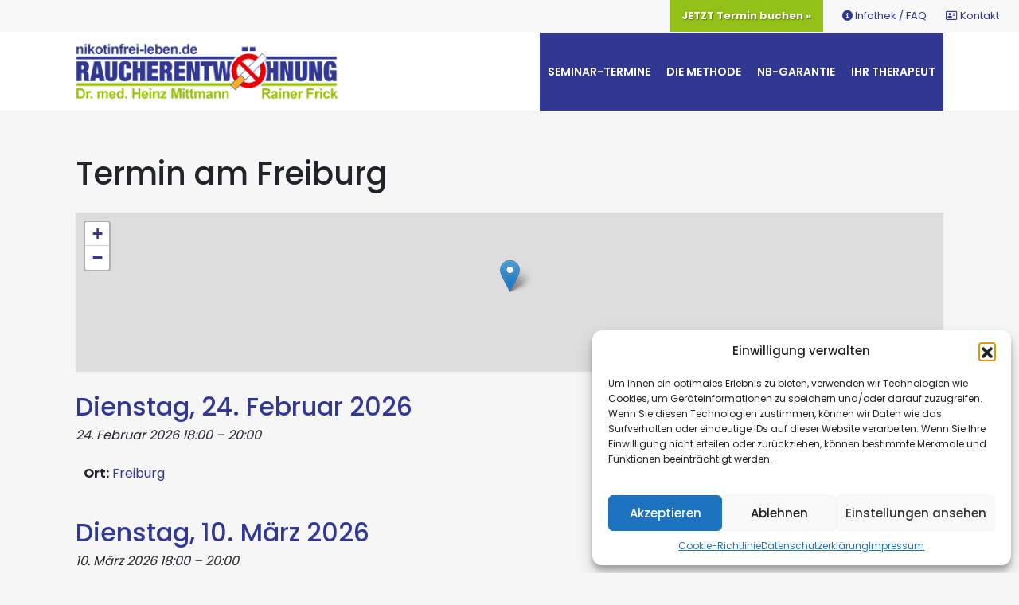

--- FILE ---
content_type: text/html; charset=UTF-8
request_url: https://www.nikotinfrei-leben.de/termine/orte/freiburg/
body_size: 10669
content:
<!DOCTYPE html>
<html lang="de">
<head>
<meta charset="UTF-8">
<meta name="viewport" content="width=device-width, initial-scale=1.0">
<title>Raucherentwöhnung Dr. Mittmann – nikotinfrei leben</title>
<meta name='robots' content='max-image-preview:large' />
<link rel='dns-prefetch' href='//cdn.jsdelivr.net' />
<link rel='dns-prefetch' href='//cdnjs.cloudflare.com' />
<style id='wp-img-auto-sizes-contain-inline-css' type='text/css'>
img:is([sizes=auto i],[sizes^="auto," i]){contain-intrinsic-size:3000px 1500px}
/*# sourceURL=wp-img-auto-sizes-contain-inline-css */
</style>
<link rel='stylesheet' id='eo-leaflet.js-css' href='https://www.nikotinfrei-leben.de/wp-content/plugins/event-organiser/lib/leaflet/leaflet.min.css?ver=1.4.0' type='text/css' media='all' />
<style id='eo-leaflet.js-inline-css' type='text/css'>
.leaflet-popup-close-button{box-shadow:none!important;}
/*# sourceURL=eo-leaflet.js-inline-css */
</style>
<style id='classic-theme-styles-inline-css' type='text/css'>
/*! This file is auto-generated */
.wp-block-button__link{color:#fff;background-color:#32373c;border-radius:9999px;box-shadow:none;text-decoration:none;padding:calc(.667em + 2px) calc(1.333em + 2px);font-size:1.125em}.wp-block-file__button{background:#32373c;color:#fff;text-decoration:none}
/*# sourceURL=/wp-includes/css/classic-themes.min.css */
</style>
<link rel='stylesheet' id='cmplz-general-css' href='https://www.nikotinfrei-leben.de/wp-content/plugins/complianz-gdpr/assets/css/cookieblocker.min.css?ver=1760632978' type='text/css' media='all' />
<link rel='stylesheet' id='sota-clear-style-css' href='https://www.nikotinfrei-leben.de/wp-content/themes/sota-clear/style.css?ver=6.9' type='text/css' media='all' />
<link rel='stylesheet' id='sota-clear-child-style-css' href='https://www.nikotinfrei-leben.de/wp-content/themes/sota-clear-child/style.css?ver=1768787508' type='text/css' media='all' />
<link rel='stylesheet' id='swiper-css-css' href='https://cdn.jsdelivr.net/npm/swiper@11/swiper-bundle.min.css?ver=11.0.0' type='text/css' media='all' />
<link rel='stylesheet' id='sota-bootstrap-css-css' href='https://www.nikotinfrei-leben.de/wp-content/themes/sota-clear/assets/css/bootstrap.min.css?ver=1.0.2' type='text/css' media='all' />
<link rel='stylesheet' id='custom-fonts-css' href='https://www.nikotinfrei-leben.de/wp-content/themes/sota-clear/assets/fonts/fonts.css?ver=6.9' type='text/css' media='all' />
<link rel='stylesheet' id='font-awesome-css' href='https://cdnjs.cloudflare.com/ajax/libs/font-awesome/6.0.0-beta3/css/all.min.css?ver=6.9' type='text/css' media='all' />
<script type="text/javascript" src="https://www.nikotinfrei-leben.de/wp-includes/js/jquery/jquery.min.js?ver=3.7.1" id="jquery-core-js"></script>
<script type="text/javascript" src="https://www.nikotinfrei-leben.de/wp-includes/js/jquery/jquery-migrate.min.js?ver=3.4.1" id="jquery-migrate-js"></script>
<link rel="https://api.w.org/" href="https://www.nikotinfrei-leben.de/wp-json/" /><link rel='shortlink' href='https://www.nikotinfrei-leben.de/?p=0' />
			<style>.cmplz-hidden {
					display: none !important;
				}</style><meta name="generator" content="Powered by WPBakery Page Builder - drag and drop page builder for WordPress."/>
<link rel="icon" href="https://www.nikotinfrei-leben.de/wp-content/uploads/2025/09/cropped-istockphoto-1399609249-612x612-1-32x32.jpg" sizes="32x32" />
<link rel="icon" href="https://www.nikotinfrei-leben.de/wp-content/uploads/2025/09/cropped-istockphoto-1399609249-612x612-1-192x192.jpg" sizes="192x192" />
<link rel="apple-touch-icon" href="https://www.nikotinfrei-leben.de/wp-content/uploads/2025/09/cropped-istockphoto-1399609249-612x612-1-180x180.jpg" />
<meta name="msapplication-TileImage" content="https://www.nikotinfrei-leben.de/wp-content/uploads/2025/09/cropped-istockphoto-1399609249-612x612-1-270x270.jpg" />
<noscript><style> .wpb_animate_when_almost_visible { opacity: 1; }</style></noscript><style id='global-styles-inline-css' type='text/css'>
:root{--wp--preset--aspect-ratio--square: 1;--wp--preset--aspect-ratio--4-3: 4/3;--wp--preset--aspect-ratio--3-4: 3/4;--wp--preset--aspect-ratio--3-2: 3/2;--wp--preset--aspect-ratio--2-3: 2/3;--wp--preset--aspect-ratio--16-9: 16/9;--wp--preset--aspect-ratio--9-16: 9/16;--wp--preset--color--black: #000000;--wp--preset--color--cyan-bluish-gray: #abb8c3;--wp--preset--color--white: #ffffff;--wp--preset--color--pale-pink: #f78da7;--wp--preset--color--vivid-red: #cf2e2e;--wp--preset--color--luminous-vivid-orange: #ff6900;--wp--preset--color--luminous-vivid-amber: #fcb900;--wp--preset--color--light-green-cyan: #7bdcb5;--wp--preset--color--vivid-green-cyan: #00d084;--wp--preset--color--pale-cyan-blue: #8ed1fc;--wp--preset--color--vivid-cyan-blue: #0693e3;--wp--preset--color--vivid-purple: #9b51e0;--wp--preset--gradient--vivid-cyan-blue-to-vivid-purple: linear-gradient(135deg,rgb(6,147,227) 0%,rgb(155,81,224) 100%);--wp--preset--gradient--light-green-cyan-to-vivid-green-cyan: linear-gradient(135deg,rgb(122,220,180) 0%,rgb(0,208,130) 100%);--wp--preset--gradient--luminous-vivid-amber-to-luminous-vivid-orange: linear-gradient(135deg,rgb(252,185,0) 0%,rgb(255,105,0) 100%);--wp--preset--gradient--luminous-vivid-orange-to-vivid-red: linear-gradient(135deg,rgb(255,105,0) 0%,rgb(207,46,46) 100%);--wp--preset--gradient--very-light-gray-to-cyan-bluish-gray: linear-gradient(135deg,rgb(238,238,238) 0%,rgb(169,184,195) 100%);--wp--preset--gradient--cool-to-warm-spectrum: linear-gradient(135deg,rgb(74,234,220) 0%,rgb(151,120,209) 20%,rgb(207,42,186) 40%,rgb(238,44,130) 60%,rgb(251,105,98) 80%,rgb(254,248,76) 100%);--wp--preset--gradient--blush-light-purple: linear-gradient(135deg,rgb(255,206,236) 0%,rgb(152,150,240) 100%);--wp--preset--gradient--blush-bordeaux: linear-gradient(135deg,rgb(254,205,165) 0%,rgb(254,45,45) 50%,rgb(107,0,62) 100%);--wp--preset--gradient--luminous-dusk: linear-gradient(135deg,rgb(255,203,112) 0%,rgb(199,81,192) 50%,rgb(65,88,208) 100%);--wp--preset--gradient--pale-ocean: linear-gradient(135deg,rgb(255,245,203) 0%,rgb(182,227,212) 50%,rgb(51,167,181) 100%);--wp--preset--gradient--electric-grass: linear-gradient(135deg,rgb(202,248,128) 0%,rgb(113,206,126) 100%);--wp--preset--gradient--midnight: linear-gradient(135deg,rgb(2,3,129) 0%,rgb(40,116,252) 100%);--wp--preset--font-size--small: 13px;--wp--preset--font-size--medium: 20px;--wp--preset--font-size--large: 36px;--wp--preset--font-size--x-large: 42px;--wp--preset--spacing--20: 0.44rem;--wp--preset--spacing--30: 0.67rem;--wp--preset--spacing--40: 1rem;--wp--preset--spacing--50: 1.5rem;--wp--preset--spacing--60: 2.25rem;--wp--preset--spacing--70: 3.38rem;--wp--preset--spacing--80: 5.06rem;--wp--preset--shadow--natural: 6px 6px 9px rgba(0, 0, 0, 0.2);--wp--preset--shadow--deep: 12px 12px 50px rgba(0, 0, 0, 0.4);--wp--preset--shadow--sharp: 6px 6px 0px rgba(0, 0, 0, 0.2);--wp--preset--shadow--outlined: 6px 6px 0px -3px rgb(255, 255, 255), 6px 6px rgb(0, 0, 0);--wp--preset--shadow--crisp: 6px 6px 0px rgb(0, 0, 0);}:where(.is-layout-flex){gap: 0.5em;}:where(.is-layout-grid){gap: 0.5em;}body .is-layout-flex{display: flex;}.is-layout-flex{flex-wrap: wrap;align-items: center;}.is-layout-flex > :is(*, div){margin: 0;}body .is-layout-grid{display: grid;}.is-layout-grid > :is(*, div){margin: 0;}:where(.wp-block-columns.is-layout-flex){gap: 2em;}:where(.wp-block-columns.is-layout-grid){gap: 2em;}:where(.wp-block-post-template.is-layout-flex){gap: 1.25em;}:where(.wp-block-post-template.is-layout-grid){gap: 1.25em;}.has-black-color{color: var(--wp--preset--color--black) !important;}.has-cyan-bluish-gray-color{color: var(--wp--preset--color--cyan-bluish-gray) !important;}.has-white-color{color: var(--wp--preset--color--white) !important;}.has-pale-pink-color{color: var(--wp--preset--color--pale-pink) !important;}.has-vivid-red-color{color: var(--wp--preset--color--vivid-red) !important;}.has-luminous-vivid-orange-color{color: var(--wp--preset--color--luminous-vivid-orange) !important;}.has-luminous-vivid-amber-color{color: var(--wp--preset--color--luminous-vivid-amber) !important;}.has-light-green-cyan-color{color: var(--wp--preset--color--light-green-cyan) !important;}.has-vivid-green-cyan-color{color: var(--wp--preset--color--vivid-green-cyan) !important;}.has-pale-cyan-blue-color{color: var(--wp--preset--color--pale-cyan-blue) !important;}.has-vivid-cyan-blue-color{color: var(--wp--preset--color--vivid-cyan-blue) !important;}.has-vivid-purple-color{color: var(--wp--preset--color--vivid-purple) !important;}.has-black-background-color{background-color: var(--wp--preset--color--black) !important;}.has-cyan-bluish-gray-background-color{background-color: var(--wp--preset--color--cyan-bluish-gray) !important;}.has-white-background-color{background-color: var(--wp--preset--color--white) !important;}.has-pale-pink-background-color{background-color: var(--wp--preset--color--pale-pink) !important;}.has-vivid-red-background-color{background-color: var(--wp--preset--color--vivid-red) !important;}.has-luminous-vivid-orange-background-color{background-color: var(--wp--preset--color--luminous-vivid-orange) !important;}.has-luminous-vivid-amber-background-color{background-color: var(--wp--preset--color--luminous-vivid-amber) !important;}.has-light-green-cyan-background-color{background-color: var(--wp--preset--color--light-green-cyan) !important;}.has-vivid-green-cyan-background-color{background-color: var(--wp--preset--color--vivid-green-cyan) !important;}.has-pale-cyan-blue-background-color{background-color: var(--wp--preset--color--pale-cyan-blue) !important;}.has-vivid-cyan-blue-background-color{background-color: var(--wp--preset--color--vivid-cyan-blue) !important;}.has-vivid-purple-background-color{background-color: var(--wp--preset--color--vivid-purple) !important;}.has-black-border-color{border-color: var(--wp--preset--color--black) !important;}.has-cyan-bluish-gray-border-color{border-color: var(--wp--preset--color--cyan-bluish-gray) !important;}.has-white-border-color{border-color: var(--wp--preset--color--white) !important;}.has-pale-pink-border-color{border-color: var(--wp--preset--color--pale-pink) !important;}.has-vivid-red-border-color{border-color: var(--wp--preset--color--vivid-red) !important;}.has-luminous-vivid-orange-border-color{border-color: var(--wp--preset--color--luminous-vivid-orange) !important;}.has-luminous-vivid-amber-border-color{border-color: var(--wp--preset--color--luminous-vivid-amber) !important;}.has-light-green-cyan-border-color{border-color: var(--wp--preset--color--light-green-cyan) !important;}.has-vivid-green-cyan-border-color{border-color: var(--wp--preset--color--vivid-green-cyan) !important;}.has-pale-cyan-blue-border-color{border-color: var(--wp--preset--color--pale-cyan-blue) !important;}.has-vivid-cyan-blue-border-color{border-color: var(--wp--preset--color--vivid-cyan-blue) !important;}.has-vivid-purple-border-color{border-color: var(--wp--preset--color--vivid-purple) !important;}.has-vivid-cyan-blue-to-vivid-purple-gradient-background{background: var(--wp--preset--gradient--vivid-cyan-blue-to-vivid-purple) !important;}.has-light-green-cyan-to-vivid-green-cyan-gradient-background{background: var(--wp--preset--gradient--light-green-cyan-to-vivid-green-cyan) !important;}.has-luminous-vivid-amber-to-luminous-vivid-orange-gradient-background{background: var(--wp--preset--gradient--luminous-vivid-amber-to-luminous-vivid-orange) !important;}.has-luminous-vivid-orange-to-vivid-red-gradient-background{background: var(--wp--preset--gradient--luminous-vivid-orange-to-vivid-red) !important;}.has-very-light-gray-to-cyan-bluish-gray-gradient-background{background: var(--wp--preset--gradient--very-light-gray-to-cyan-bluish-gray) !important;}.has-cool-to-warm-spectrum-gradient-background{background: var(--wp--preset--gradient--cool-to-warm-spectrum) !important;}.has-blush-light-purple-gradient-background{background: var(--wp--preset--gradient--blush-light-purple) !important;}.has-blush-bordeaux-gradient-background{background: var(--wp--preset--gradient--blush-bordeaux) !important;}.has-luminous-dusk-gradient-background{background: var(--wp--preset--gradient--luminous-dusk) !important;}.has-pale-ocean-gradient-background{background: var(--wp--preset--gradient--pale-ocean) !important;}.has-electric-grass-gradient-background{background: var(--wp--preset--gradient--electric-grass) !important;}.has-midnight-gradient-background{background: var(--wp--preset--gradient--midnight) !important;}.has-small-font-size{font-size: var(--wp--preset--font-size--small) !important;}.has-medium-font-size{font-size: var(--wp--preset--font-size--medium) !important;}.has-large-font-size{font-size: var(--wp--preset--font-size--large) !important;}.has-x-large-font-size{font-size: var(--wp--preset--font-size--x-large) !important;}
/*# sourceURL=global-styles-inline-css */
</style>
<link rel='stylesheet' id='js_composer_front-css' href='https://www.nikotinfrei-leben.de/wp-content/plugins/js_composer/assets/css/js_composer.min.css?ver=8.6.1' type='text/css' media='all' />
<link rel='stylesheet' id='eo_front-css' href='https://www.nikotinfrei-leben.de/wp-content/plugins/event-organiser/css/eventorganiser-front-end.min.css?ver=3.12.5' type='text/css' media='all' />
<link rel='stylesheet' id='eo_calendar-style-css' href='https://www.nikotinfrei-leben.de/wp-content/plugins/event-organiser/css/fullcalendar.min.css?ver=3.12.5' type='text/css' media='all' />
</head>

<body class="archive wp-custom-logo wp-theme-sota-clear wp-child-theme-sota-clear-child wpb-js-composer js-comp-ver-8.6.1 vc_responsive eo-tc-page">
    
<!-- Floating button -->
    <!-- <button id="floatingButton">
        <i class="fas fa-phone"></i>
    </button> -->

    <!-- Hidden phone number container -->
   <!-- <div id="phoneNumberContainer">
        <a href="tel:+491606171105">+49 160 / 6 17 11 05</a>
    </div> -->

    
<div id="small_headbar">
<ul class="small_headbar">
      <!--<li><a href="#" data-popup="phone"><i class="fa-solid fa-mobile-screen-button"></i> <span class="smli_txt">Telefon</span></a></li>
      <li><a href="#" data-popup="email"><i class="fa-regular fa-envelope"></i> <span class="smli_txt">E-Mail</span></a></li>-->
      <li class="cta"><a href="https://www.nikotinfrei-leben.de/termine/">JETZT Termin buchen &raquo;</a></li>
       <li><a href="https://www.nikotinfrei-leben.de/infothek-faq"><i class="fa-solid fa-circle-info"></i> <span class="smli_txt">Infothek / FAQ</span></a></li>
      <li><a href="https://www.nikotinfrei-leben.de/kontakt"><i class="fa-regular fa-address-card"></i> <span class="smli_txt">Kontakt</span></a></li>
      <!--<li><a href="#" data-popup="sprache"><i class="fa-solid fa-globe"></i> <span class="smli_txt">Sprache</span></a></li></a>-->
    </ul>
</div>
    
<header id="header">
    <div class="container">
      
        <div class="header-left">
                <a href="https://www.nikotinfrei-leben.de/" class="custom-logo-link" rel="home"><img width="350" height="83" src="https://www.nikotinfrei-leben.de/wp-content/uploads/2025/09/logo.png" class="custom-logo" alt="Raucherentwöhnung Dr. Mittmann – nikotinfrei leben" decoding="async" srcset="https://www.nikotinfrei-leben.de/wp-content/uploads/2025/09/logo.png 350w, https://www.nikotinfrei-leben.de/wp-content/uploads/2025/09/logo-300x71.png 300w" sizes="(max-width: 350px) 100vw, 350px" /></a>            <!--<span class="brand-name"></span>--> 
        </div>
        
        <button id="burger" class="burger-menu" aria-label="Toggle navigation"> 
            <span></span> 
            <span></span> 
            <span></span> 
        </button>
        <nav id="header-menu-nav" class="header-menu-nav">
            <div class="menu-mae_main-container"><ul id="menu-mae_main" class="header-menu"><li id="menu-item-2830" class="menu-item menu-item-type-post_type_archive menu-item-object-event"><a href="https://www.nikotinfrei-leben.de/termine/">Seminar-Termine</a></li>
<li id="menu-item-2870" class="menu-item menu-item-type-post_type menu-item-object-page"><a href="https://www.nikotinfrei-leben.de/methode-raucherentwoehnung/">Die Methode</a></li>
<li id="menu-item-2871" class="menu-item menu-item-type-post_type menu-item-object-page"><a href="https://www.nikotinfrei-leben.de/nb-garantie/">NB-Garantie</a></li>
<li id="menu-item-2872" class="menu-item menu-item-type-post_type menu-item-object-page"><a href="https://www.nikotinfrei-leben.de/ihre-therapeuten/">Ihr Therapeut</a></li>
</ul></div>        </nav>

<!--<a href="tel:+491606171105">
    <button class="head_cobut vc_general vc_btn3 vc_btn3-size-sm vc_btn3-shape-rounded vc_btn3-style-flat vc_btn3-icon-left vc_btn3-color-blue">
        <a href="tel:+491606171105"><i class="vc_btn3-icon fas fa-phone"></i> +49 160 / 6 17 11 05</a>
    </button>
</a>-->
        </div>
</header>

<main id="content">   


<!-- Pano/Slider -->
    
   
                
    
<!-- Swiper Container 
<div class="swiper">
  <div class="swiper-wrapper">
    <div class="swiper-slide"><img src="https://picsum.photos/1200/400?random=1" alt="Slide 1"></div>
    <div class="swiper-slide"><img src="https://picsum.photos/1200/400?random=2" alt="Slide 2"></div>
    <div class="swiper-slide"><img src="https://picsum.photos/1200/400?random=3" alt="Slide 3"></div>
  </div>
  <div class="swiper-pagination"></div>

  <div class="swiper-button-prev"></div>
  <div class="swiper-button-next"></div>
</div>
-->

    
<div class="container py-4">
    <div class="row">
        
        <div class="col-12">

                            
                                            <section id="page-title" class="mb-4">
                            <h1 class="page-title">Termin am <span>Freiburg</span></h1>
                        </section>
                    
                    <section id="page-content" class="content-area mb-4">
                        <article id="post--9999" class="post--9999 event type-event status-publish hentry eo-tc-page">
                            <div class="entry-content">
                                <div class='eo-venue-map googlemap' id='eo_venue_map-1' style='height:200px;width:100%;' ></div>
	
	<article id="post-3071" class="post-3071 event type-event status-publish hentry event-venue-freiburg eo-tc-event" itemscope itemtype="http://schema.org/Event">

	<header class="eo-event-header entry-header">

		<h2 class="eo-event-title entry-title">
			<a href="https://www.nikotinfrei-leben.de/termine/dienstag-24-februar-2026/" itemprop="url">
				<span itemprop="summary">Dienstag, 24. Februar 2026</span>
			</a>
		</h2>

		<div class="eo-event-date">
			<time itemprop="startDate" datetime="2026-02-24T18:00:00+01:00">24. Februar 2026 18:00</time> &ndash; <time itemprop="endDate" datetime="2026-02-24T20:00:00+01:00">20:00</time>		</div>

	</header><!-- .entry-header -->

	<div class="eo-event-details event-entry-meta">

		<ul class="eo-event-meta"><li><strong>Ort:</strong> <a href="https://www.nikotinfrei-leben.de/termine/orte/freiburg/">
				<span itemprop="location" itemscope itemtype="http://schema.org/Place">
					<span itemprop="name">Freiburg</span>
					<span itemprop="geo" itemscope itemtype="http://schema.org/GeoCoordinates">
						<meta itemprop="latitude" content="47.994709" />
						<meta itemprop="longitude" content="7.850367" />
					</span>
				</span>
			</a></li></ul>
	</div><!-- .event-entry-meta -->

	<!-- Show Event text as 'the_excerpt' or 'the_content' -->
	<div class="eo-event-content" itemprop="description"></div>

	<div style="clear:both;"></div>

</article>
<article id="post-3076" class="post-3076 event type-event status-publish hentry event-venue-freiburg eo-tc-event" itemscope itemtype="http://schema.org/Event">

	<header class="eo-event-header entry-header">

		<h2 class="eo-event-title entry-title">
			<a href="https://www.nikotinfrei-leben.de/termine/dienstag-10-maerz-2026/" itemprop="url">
				<span itemprop="summary">Dienstag,  10. März 2026</span>
			</a>
		</h2>

		<div class="eo-event-date">
			<time itemprop="startDate" datetime="2026-03-10T18:00:00+01:00">10. März 2026 18:00</time> &ndash; <time itemprop="endDate" datetime="2026-03-10T20:00:00+01:00">20:00</time>		</div>

	</header><!-- .entry-header -->

	<div class="eo-event-details event-entry-meta">

		<ul class="eo-event-meta"><li><strong>Ort:</strong> <a href="https://www.nikotinfrei-leben.de/termine/orte/freiburg/">
				<span itemprop="location" itemscope itemtype="http://schema.org/Place">
					<span itemprop="name">Freiburg</span>
					<span itemprop="geo" itemscope itemtype="http://schema.org/GeoCoordinates">
						<meta itemprop="latitude" content="47.994709" />
						<meta itemprop="longitude" content="7.850367" />
					</span>
				</span>
			</a></li></ul>
	</div><!-- .event-entry-meta -->

	<!-- Show Event text as 'the_excerpt' or 'the_content' -->
	<div class="eo-event-content" itemprop="description"></div>

	<div style="clear:both;"></div>

</article>

	
                            </div>
                        </article>
                    </section>

                    
                            
        </div> <!-- .col -->

            </div> <!-- .row -->
</div> <!-- .container -->




</main>
<div class="space60">&nbsp;</div>
<footer>
  <div class="container">
    <div class="footer-widgets row">
                  <div class="col-3">
        <div class="footer-widget"><img width="300" height="71" src="https://www.nikotinfrei-leben.de/wp-content/uploads/2025/09/logo-300x71.png" class="image wp-image-2833  attachment-medium size-medium" alt="" style="max-width: 100%; height: auto;" decoding="async" loading="lazy" srcset="https://www.nikotinfrei-leben.de/wp-content/uploads/2025/09/logo-300x71.png 300w, https://www.nikotinfrei-leben.de/wp-content/uploads/2025/09/logo.png 350w" sizes="auto, (max-width: 300px) 100vw, 300px" /></div><div class="widget_text footer-widget"><div class="textwidget custom-html-widget"><br><br></div></div><div class="footer-widget"><a href="https://dev.sota.solutions/frick/rauchfrei-garantie/"><img width="300" height="106" src="https://www.nikotinfrei-leben.de/wp-content/uploads/2025/10/nb-garantie-300x106.png" class="image wp-image-3030  attachment-medium size-medium" alt="" style="max-width: 100%; height: auto;" decoding="async" loading="lazy" srcset="https://www.nikotinfrei-leben.de/wp-content/uploads/2025/10/nb-garantie-300x106.png 300w, https://www.nikotinfrei-leben.de/wp-content/uploads/2025/10/nb-garantie.png 508w" sizes="auto, (max-width: 300px) 100vw, 300px" /></a></div>      </div>
                        <div class="col-3">
        <div class="widget_text footer-widget"><h4 class="footer-widget-title">Kontakt</h4><div class="textwidget custom-html-widget"><h6>Kurse in Emmendingen:</h6>
Tel: +49 (0)76 41 / 95 47 297<br>
Emmendingen: info@nikotinfrei-leben.de<br><br>
<h6>Kurse in Freiburg:</h6>
Tel: 0176 / 44 44 84 20<br>
Freiburg: kontakt@nikotinfrei-leben.de</div></div>      </div>
                        <div class="col-3">
        <div class="footer-widget"><h4 class="footer-widget-title">Die nächsten Seminare</h4>			<div class="textwidget"><ul class="custom-upcoming-events p-3 border rounded bg-light"><li><a href="https://www.nikotinfrei-leben.de/termine/mittwoch-04-februar-2026/?termin=4+Februar+2026+18%3A30+Uhr%2C+Emmendingen-Windenreute">4. Feb. 2026, Emmendingen-Windenreute, 18:30 Uhr</a> &raquo;</li><li><a href="https://www.nikotinfrei-leben.de/termine/dienstag-24-februar-2026/?termin=24+Februar+2026+18%3A00+Uhr%2C+Freiburg">24. Feb. 2026, Freiburg, 18:00 Uhr</a> &raquo;</li><li><a href="https://www.nikotinfrei-leben.de/termine/mittwoch-25-februar-2026/?termin=25+Februar+2026+17%3A00+Uhr%2C+Emmendingen-Windenreute">25. Feb. 2026, Emmendingen-Windenreute, 17:00 Uhr</a> &raquo;</li><li><a href="https://www.nikotinfrei-leben.de/termine/dienstag-10-maerz-2026/?termin=10+M%C3%A4rz+2026+18%3A00+Uhr%2C+Freiburg">10. März 2026, Freiburg, 18:00 Uhr</a> &raquo;</li><li><a href="https://www.nikotinfrei-leben.de/termine/mittwoch-12-maerz-2026/?termin=11+M%C3%A4rz+2026+17%3A00+Uhr%2C+Emmendingen-Windenreute">11. März 2026, Emmendingen-Windenreute, 17:00 Uhr</a> &raquo;</li></ul><p><a href="https://www.nikotinfrei-leben.de/termine/">Alle Termine &raquo;</a></p>
</div>
		</div>      </div>
                        <div class="col-3">
        <div class="widget_text footer-widget"><h4 class="footer-widget-title">Raucherrechner</h4><div class="textwidget custom-html-widget">        <form name="wcbubba" onsubmit="calcSmokes(); return false;" id="smoke-form" class="smoke-form p-3 border rounded bg-light">
  <div class="form-row">
    <label for="years">Ich rauche seit (in Jahren):</label>
    <div>
      <input type="number" id="years" min="0" name="years" class="form-control d-inline-block">
      <span class="unit"></span>
    </div>
  </div>

  <div class="form-row">
    <label for="smokes">Zigaretten pro Tag:</label>
    <input type="number" id="smokes" min="0" name="smokes" class="form-control">
  </div>

  <div class="form-row">
    <label for="price">Preis/Schachtel (€):</label>
    <input type="number" id="price" step="0.01" min="0" name="price" class="form-control">
  </div>

  <div class="form-row text-center mt-3">
    <input type="submit" value="Ergebnis" class="btn btn-primary">
  </div>
</form>
<br>
 <div id="totals"></div>


    <script type="text/javascript">
    function calcSmokes() {
        var form = document.forms["wcbubba"];

        var years  = isNaN(form.years.value)  || form.years.value === ""  ? 1 : parseFloat(form.years.value);
        var smokes = isNaN(form.smokes.value) || form.smokes.value === "" ? 1 : parseFloat(form.smokes.value);
        var price  = isNaN(form.price.value)  || form.price.value === ""  ? 1 : parseFloat(form.price.value);

        var smoked  = parseInt(years * 365.25 * smokes);
        var expense = Math.round(((smoked/20) * price) * 100) / 100;
        var weight  = Math.round((smoked * 0.68) * 100) / 100;
        var pounds  = Math.round(((weight/1000) * 2.204) * 100) / 100;

        var expout = 
            'Bisher gerauchte Zigaretten:<br><strong>' + smoked + '</strong><br><br>' +
            'Ihre Rauch-Kosten bisher:<br><strong>' + expense + ' &euro;</strong><br><br>' +
            'Tabak geraucht (Gramm):<br><strong>' + weight + '</strong>';

        document.getElementById('totals').innerHTML = expout;
    }
    </script>
    </div></div>      </div>
                </div>

  </div>


</footer>

<a href="#" id="back-to-top" class="back-to-top-button" aria-label="Back to Top">
    <i class="fas fa-arrow-up"></i>
</a>

    <div class="copyright container-fluid  gx-0">
        <style type="text/css">.vc_custom_1759845235642{margin: 0px !important;}</style><div class="vc_row wpb_row vc_row-fluid copyright_footer"><div class="wpb_column vc_column_container vc_col-sm-12"><div class="vc_column-inner"><div class="wpb_wrapper">
	<div class="wpb_text_column wpb_content_element vc_custom_1759845235642 copyright_footer-bar" >
		<div class="wpb_wrapper">
			<p>© 2026 Raucherentwöhnung Dr. Mittmann | Alle Rechte vorbehalten<a href="https://www.nikotinfrei-leben.de/datenschutzerklaerung/">Datenschutz</a><a href="https://www.nikotinfrei-leben.de/cookie-richtlinie/">Cookie-Einstellungen</a><a href="https://www.nikotinfrei-leben.de/impressum/">Impressum</a></p>

		</div>
	</div>
</div></div></div></div>    </div>


<!-- Popup for Telefon -->
<div id="phone-popup" class="popup">
    <div class="popup-content">
        <span class="close">&times;</span>
        <h3>Kontaktieren Sie uns telefonisch</h3>
        <p>Rufen Sie uns an: <strong>+43 34 66 / 2 07 20</strong><br>
        <a class="small" href="tel:+43346620720">Hier klicken  - Ihre Telefon-App öffnet sich automatisch.</a>
        </p>
    </div>
</div>

<!-- Popup for E-Mail -->
<div id="email-popup" class="popup">
    <div class="popup-content">
        <span class="close">&times;</span>
        <h3>Schreiben Sie uns eine E-Mail</h3>
        <p><strong>office@bremstechnik.at</strong><br>
        <a class="small"  href="mailto:office@bremstechnik.at">Hier klicken - Ihr E-Mail Programm öffnet sich automatisch.</a>
        </p>
    </div>
</div>

<!-- Popup for Sprache -->
<div id="sprache-popup" class="popup">
    <div class="popup-content" style="padding-bottom: 25px">
        <span class="close">&times;</span>
        <h3>Wähle Sie eine Sprache</h3>
        [language-switcher]    </div>
</div>


<script type="speculationrules">
{"prefetch":[{"source":"document","where":{"and":[{"href_matches":"/*"},{"not":{"href_matches":["/wp-*.php","/wp-admin/*","/wp-content/uploads/*","/wp-content/*","/wp-content/plugins/*","/wp-content/themes/sota-clear-child/*","/wp-content/themes/sota-clear/*","/*\\?(.+)"]}},{"not":{"selector_matches":"a[rel~=\"nofollow\"]"}},{"not":{"selector_matches":".no-prefetch, .no-prefetch a"}}]},"eagerness":"conservative"}]}
</script>

<!-- Consent Management powered by Complianz | GDPR/CCPA Cookie Consent https://wordpress.org/plugins/complianz-gdpr -->
<div id="cmplz-cookiebanner-container"><div class="cmplz-cookiebanner cmplz-hidden banner-1 banner-a optin cmplz-bottom-right cmplz-categories-type-view-preferences" aria-modal="true" data-nosnippet="true" role="dialog" aria-live="polite" aria-labelledby="cmplz-header-1-optin" aria-describedby="cmplz-message-1-optin">
	<div class="cmplz-header">
		<div class="cmplz-logo"></div>
		<div class="cmplz-title" id="cmplz-header-1-optin">Einwilligung verwalten</div>
		<div class="cmplz-close" tabindex="0" role="button" aria-label="Dialog schließen">
			<svg aria-hidden="true" focusable="false" data-prefix="fas" data-icon="times" class="svg-inline--fa fa-times fa-w-11" role="img" xmlns="http://www.w3.org/2000/svg" viewBox="0 0 352 512"><path fill="currentColor" d="M242.72 256l100.07-100.07c12.28-12.28 12.28-32.19 0-44.48l-22.24-22.24c-12.28-12.28-32.19-12.28-44.48 0L176 189.28 75.93 89.21c-12.28-12.28-32.19-12.28-44.48 0L9.21 111.45c-12.28 12.28-12.28 32.19 0 44.48L109.28 256 9.21 356.07c-12.28 12.28-12.28 32.19 0 44.48l22.24 22.24c12.28 12.28 32.2 12.28 44.48 0L176 322.72l100.07 100.07c12.28 12.28 32.2 12.28 44.48 0l22.24-22.24c12.28-12.28 12.28-32.19 0-44.48L242.72 256z"></path></svg>
		</div>
	</div>

	<div class="cmplz-divider cmplz-divider-header"></div>
	<div class="cmplz-body">
		<div class="cmplz-message" id="cmplz-message-1-optin"><p>Um Ihnen ein optimales Erlebnis zu bieten, verwenden wir Technologien wie Cookies, um Geräteinformationen zu speichern und/oder darauf zuzugreifen. Wenn Sie diesen Technologien zustimmen, können wir Daten wie das Surfverhalten oder eindeutige IDs auf dieser Website verarbeiten. Wenn Sie Ihre Einwilligung nicht erteilen oder zurückziehen, können bestimmte Merkmale und Funktionen beeinträchtigt werden.</p></div>
		<!-- categories start -->
		<div class="cmplz-categories">
			<details class="cmplz-category cmplz-functional" >
				<summary>
						<span class="cmplz-category-header">
							<span class="cmplz-category-title">Funktional</span>
							<span class='cmplz-always-active'>
								<span class="cmplz-banner-checkbox">
									<input type="checkbox"
										   id="cmplz-functional-optin"
										   data-category="cmplz_functional"
										   class="cmplz-consent-checkbox cmplz-functional"
										   size="40"
										   value="1"/>
									<label class="cmplz-label" for="cmplz-functional-optin"><span class="screen-reader-text">Funktional</span></label>
								</span>
								Immer aktiv							</span>
							<span class="cmplz-icon cmplz-open">
								<svg xmlns="http://www.w3.org/2000/svg" viewBox="0 0 448 512"  height="18" ><path d="M224 416c-8.188 0-16.38-3.125-22.62-9.375l-192-192c-12.5-12.5-12.5-32.75 0-45.25s32.75-12.5 45.25 0L224 338.8l169.4-169.4c12.5-12.5 32.75-12.5 45.25 0s12.5 32.75 0 45.25l-192 192C240.4 412.9 232.2 416 224 416z"/></svg>
							</span>
						</span>
				</summary>
				<div class="cmplz-description">
					<span class="cmplz-description-functional">Die technische Speicherung oder der Zugang ist unbedingt erforderlich für den rechtmäßigen Zweck, die Nutzung eines bestimmten Dienstes zu ermöglichen, der vom Teilnehmer oder Nutzer ausdrücklich gewünscht wird, oder für den alleinigen Zweck, die Übertragung einer Nachricht über ein elektronisches Kommunikationsnetz durchzuführen.</span>
				</div>
			</details>

			<details class="cmplz-category cmplz-preferences" >
				<summary>
						<span class="cmplz-category-header">
							<span class="cmplz-category-title">Präferenzen</span>
							<span class="cmplz-banner-checkbox">
								<input type="checkbox"
									   id="cmplz-preferences-optin"
									   data-category="cmplz_preferences"
									   class="cmplz-consent-checkbox cmplz-preferences"
									   size="40"
									   value="1"/>
								<label class="cmplz-label" for="cmplz-preferences-optin"><span class="screen-reader-text">Präferenzen</span></label>
							</span>
							<span class="cmplz-icon cmplz-open">
								<svg xmlns="http://www.w3.org/2000/svg" viewBox="0 0 448 512"  height="18" ><path d="M224 416c-8.188 0-16.38-3.125-22.62-9.375l-192-192c-12.5-12.5-12.5-32.75 0-45.25s32.75-12.5 45.25 0L224 338.8l169.4-169.4c12.5-12.5 32.75-12.5 45.25 0s12.5 32.75 0 45.25l-192 192C240.4 412.9 232.2 416 224 416z"/></svg>
							</span>
						</span>
				</summary>
				<div class="cmplz-description">
					<span class="cmplz-description-preferences">Die technische Speicherung oder der Zugriff ist für den rechtmäßigen Zweck der Speicherung von Präferenzen erforderlich, die nicht vom Abonnenten oder Benutzer angefordert wurden.</span>
				</div>
			</details>

			<details class="cmplz-category cmplz-statistics" >
				<summary>
						<span class="cmplz-category-header">
							<span class="cmplz-category-title">Statistiken</span>
							<span class="cmplz-banner-checkbox">
								<input type="checkbox"
									   id="cmplz-statistics-optin"
									   data-category="cmplz_statistics"
									   class="cmplz-consent-checkbox cmplz-statistics"
									   size="40"
									   value="1"/>
								<label class="cmplz-label" for="cmplz-statistics-optin"><span class="screen-reader-text">Statistiken</span></label>
							</span>
							<span class="cmplz-icon cmplz-open">
								<svg xmlns="http://www.w3.org/2000/svg" viewBox="0 0 448 512"  height="18" ><path d="M224 416c-8.188 0-16.38-3.125-22.62-9.375l-192-192c-12.5-12.5-12.5-32.75 0-45.25s32.75-12.5 45.25 0L224 338.8l169.4-169.4c12.5-12.5 32.75-12.5 45.25 0s12.5 32.75 0 45.25l-192 192C240.4 412.9 232.2 416 224 416z"/></svg>
							</span>
						</span>
				</summary>
				<div class="cmplz-description">
					<span class="cmplz-description-statistics">Die technische Speicherung oder der Zugriff, der ausschließlich zu statistischen Zwecken erfolgt.</span>
					<span class="cmplz-description-statistics-anonymous">Die technische Speicherung oder der Zugriff, der ausschließlich zu anonymen statistischen Zwecken verwendet wird. Ohne eine Vorladung, die freiwillige Zustimmung deines Internetdienstanbieters oder zusätzliche Aufzeichnungen von Dritten können die zu diesem Zweck gespeicherten oder abgerufenen Informationen allein in der Regel nicht dazu verwendet werden, dich zu identifizieren.</span>
				</div>
			</details>
			<details class="cmplz-category cmplz-marketing" >
				<summary>
						<span class="cmplz-category-header">
							<span class="cmplz-category-title">Marketing</span>
							<span class="cmplz-banner-checkbox">
								<input type="checkbox"
									   id="cmplz-marketing-optin"
									   data-category="cmplz_marketing"
									   class="cmplz-consent-checkbox cmplz-marketing"
									   size="40"
									   value="1"/>
								<label class="cmplz-label" for="cmplz-marketing-optin"><span class="screen-reader-text">Marketing</span></label>
							</span>
							<span class="cmplz-icon cmplz-open">
								<svg xmlns="http://www.w3.org/2000/svg" viewBox="0 0 448 512"  height="18" ><path d="M224 416c-8.188 0-16.38-3.125-22.62-9.375l-192-192c-12.5-12.5-12.5-32.75 0-45.25s32.75-12.5 45.25 0L224 338.8l169.4-169.4c12.5-12.5 32.75-12.5 45.25 0s12.5 32.75 0 45.25l-192 192C240.4 412.9 232.2 416 224 416z"/></svg>
							</span>
						</span>
				</summary>
				<div class="cmplz-description">
					<span class="cmplz-description-marketing">Die technische Speicherung oder der Zugriff ist erforderlich, um Nutzerprofile zu erstellen, um Werbung zu versenden oder um den Nutzer auf einer Website oder über mehrere Websites hinweg zu ähnlichen Marketingzwecken zu verfolgen.</span>
				</div>
			</details>
		</div><!-- categories end -->
			</div>

	<div class="cmplz-links cmplz-information">
		<a class="cmplz-link cmplz-manage-options cookie-statement" href="#" data-relative_url="#cmplz-manage-consent-container">Optionen verwalten</a>
		<a class="cmplz-link cmplz-manage-third-parties cookie-statement" href="#" data-relative_url="#cmplz-cookies-overview">Dienste verwalten</a>
		<a class="cmplz-link cmplz-manage-vendors tcf cookie-statement" href="#" data-relative_url="#cmplz-tcf-wrapper">Verwalten von {vendor_count}-Lieferanten</a>
		<a class="cmplz-link cmplz-external cmplz-read-more-purposes tcf" target="_blank" rel="noopener noreferrer nofollow" href="https://cookiedatabase.org/tcf/purposes/">Lese mehr über diese Zwecke</a>
			</div>

	<div class="cmplz-divider cmplz-footer"></div>

	<div class="cmplz-buttons">
		<button class="cmplz-btn cmplz-accept">Akzeptieren</button>
		<button class="cmplz-btn cmplz-deny">Ablehnen</button>
		<button class="cmplz-btn cmplz-view-preferences">Einstellungen ansehen</button>
		<button class="cmplz-btn cmplz-save-preferences">Einstellungen speichern</button>
		<a class="cmplz-btn cmplz-manage-options tcf cookie-statement" href="#" data-relative_url="#cmplz-manage-consent-container">Einstellungen ansehen</a>
			</div>

	<div class="cmplz-links cmplz-documents">
		<a class="cmplz-link cookie-statement" href="#" data-relative_url="">{title}</a>
		<a class="cmplz-link privacy-statement" href="#" data-relative_url="">{title}</a>
		<a class="cmplz-link impressum" href="#" data-relative_url="">{title}</a>
			</div>

</div>
</div>
					<div id="cmplz-manage-consent" data-nosnippet="true"><button class="cmplz-btn cmplz-hidden cmplz-manage-consent manage-consent-1">Einwilligung verwalten</button>

</div><script type="text/javascript" src="https://cdn.jsdelivr.net/npm/swiper@11/swiper-bundle.min.js?ver=11.0.0" id="swiper-js-js"></script>
<script type="text/javascript" src="https://www.nikotinfrei-leben.de/wp-content/themes/sota-clear-child/assets/js/swiper-init.js?ver=1768787508" id="swiper-init-js"></script>
<script type="text/javascript" src="https://www.nikotinfrei-leben.de/wp-content/themes/sota-clear/assets/js/bootstrap/bootstrap.bundle.min.js?ver=1.0.2" id="sota-bootstrapjs-js"></script>
<script type="text/javascript" src="https://cdn.jsdelivr.net/npm/feather-icons/dist/feather.min.js" id="feather-icons-js"></script>
<script type="text/javascript" src="https://www.nikotinfrei-leben.de/wp-content/themes/sota-clear/assets/js/script.js?ver=1768787508" id="sota-clear-script-js"></script>
<script type="text/javascript" id="cmplz-cookiebanner-js-extra">
/* <![CDATA[ */
var complianz = {"prefix":"cmplz_","user_banner_id":"1","set_cookies":[],"block_ajax_content":"","banner_version":"66","version":"7.4.2","store_consent":"","do_not_track_enabled":"","consenttype":"optin","region":"eu","geoip":"","dismiss_timeout":"","disable_cookiebanner":"","soft_cookiewall":"","dismiss_on_scroll":"","cookie_expiry":"365","url":"https://www.nikotinfrei-leben.de/wp-json/complianz/v1/","locale":"lang=de&locale=de_DE","set_cookies_on_root":"","cookie_domain":"","current_policy_id":"22","cookie_path":"/","categories":{"statistics":"Statistiken","marketing":"Marketing"},"tcf_active":"","placeholdertext":"Klicke hier, um {category}-Cookies zu akzeptieren und diesen Inhalt zu aktivieren","css_file":"https://www.nikotinfrei-leben.de/wp-content/uploads/complianz/css/banner-{banner_id}-{type}.css?v=66","page_links":{"eu":{"cookie-statement":{"title":"Cookie-Richtlinie","url":"https://www.nikotinfrei-leben.de/cookie-richtlinie/"},"privacy-statement":{"title":"Datenschutzerkl\u00e4rung","url":"https://www.nikotinfrei-leben.de/datenschutzerklaerung/"},"impressum":{"title":"Impressum","url":"https://www.nikotinfrei-leben.de/impressum/"}},"us":{"impressum":{"title":"Impressum","url":"https://www.nikotinfrei-leben.de/impressum/"}},"uk":{"impressum":{"title":"Impressum","url":"https://www.nikotinfrei-leben.de/impressum/"}},"ca":{"impressum":{"title":"Impressum","url":"https://www.nikotinfrei-leben.de/impressum/"}},"au":{"impressum":{"title":"Impressum","url":"https://www.nikotinfrei-leben.de/impressum/"}},"za":{"impressum":{"title":"Impressum","url":"https://www.nikotinfrei-leben.de/impressum/"}},"br":{"impressum":{"title":"Impressum","url":"https://www.nikotinfrei-leben.de/impressum/"}}},"tm_categories":"","forceEnableStats":"","preview":"","clean_cookies":"","aria_label":"Klicke hier, um {category}-Cookies zu akzeptieren und diesen Inhalt zu aktivieren"};
//# sourceURL=cmplz-cookiebanner-js-extra
/* ]]> */
</script>
<script defer type="text/javascript" src="https://www.nikotinfrei-leben.de/wp-content/plugins/complianz-gdpr/cookiebanner/js/complianz.min.js?ver=1760632978" id="cmplz-cookiebanner-js"></script>
<script type="text/javascript" src="https://www.nikotinfrei-leben.de/wp-content/plugins/js_composer/assets/js/dist/js_composer_front.min.js?ver=8.6.1" id="wpb_composer_front_js-js"></script>
<script type="text/javascript" src="https://www.nikotinfrei-leben.de/wp-content/plugins/event-organiser/js/qtip2.js?ver=3.12.5" id="eo_qtip2-js"></script>
<script type="text/javascript" src="https://www.nikotinfrei-leben.de/wp-includes/js/jquery/ui/core.min.js?ver=1.13.3" id="jquery-ui-core-js"></script>
<script type="text/javascript" src="https://www.nikotinfrei-leben.de/wp-includes/js/jquery/ui/controlgroup.min.js?ver=1.13.3" id="jquery-ui-controlgroup-js"></script>
<script type="text/javascript" src="https://www.nikotinfrei-leben.de/wp-includes/js/jquery/ui/checkboxradio.min.js?ver=1.13.3" id="jquery-ui-checkboxradio-js"></script>
<script type="text/javascript" src="https://www.nikotinfrei-leben.de/wp-includes/js/jquery/ui/button.min.js?ver=1.13.3" id="jquery-ui-button-js"></script>
<script type="text/javascript" src="https://www.nikotinfrei-leben.de/wp-includes/js/jquery/ui/datepicker.min.js?ver=1.13.3" id="jquery-ui-datepicker-js"></script>
<script type="text/javascript" src="https://www.nikotinfrei-leben.de/wp-content/plugins/event-organiser/js/moment.min.js?ver=1" id="eo_momentjs-js"></script>
<script type="text/javascript" src="https://www.nikotinfrei-leben.de/wp-content/plugins/event-organiser/js/fullcalendar.min.js?ver=3.12.5" id="eo_fullcalendar-js"></script>
<script type="text/javascript" src="https://www.nikotinfrei-leben.de/wp-content/plugins/event-organiser/js/event-manager.min.js?ver=3.12.5" id="eo-wp-js-hooks-js"></script>
<script type="text/javascript" src="https://www.nikotinfrei-leben.de/wp-content/plugins/event-organiser/lib/leaflet/leaflet.min.js?ver=1.4.0" id="eo-leaflet.js-js"></script>
<script type="text/javascript" src="https://www.nikotinfrei-leben.de/wp-content/plugins/event-organiser/js/maps/openstreetmap-adapter.js?ver=3.12.5" id="eo-openstreetmap-adapter-js"></script>
<script type="text/javascript" id="eo_front-js-extra">
/* <![CDATA[ */
var EOAjaxFront = {"adminajax":"https://www.nikotinfrei-leben.de/wp-admin/admin-ajax.php","locale":{"locale":"de","isrtl":false,"monthNames":["Januar","Februar","M\u00e4rz","April","Mai","Juni","Juli","August","September","Oktober","November","Dezember"],"monthAbbrev":["Jan.","Feb.","M\u00e4rz","Apr.","Mai","Juni","Juli","Aug.","Sep.","Okt.","Nov.","Dez."],"dayNames":["Sonntag","Montag","Dienstag","Mittwoch","Donnerstag","Freitag","Samstag"],"dayAbbrev":["So.","Mo.","Di.","Mi.","Do.","Fr.","Sa."],"dayInitial":["S","M","D","M","D","F","S"],"ShowMore":"Mehr anzeigen","ShowLess":"Weniger anzeigen","today":"heute","day":"Tag","week":"Woche","month":"Monat","gotodate":"Gehe zu Datum","cat":"Alle Terminkategorien","venue":"Alle Veranstaltungsorte","tag":"Alle Schlagworte ansehen","view_all_organisers":"View all organisers","nextText":"\u003E","prevText":"\u003C"}};
var eventorganiser = {"ajaxurl":"https://www.nikotinfrei-leben.de/wp-admin/admin-ajax.php","calendars":[],"widget_calendars":[],"fullcal":[],"map":[{"zoom":15,"minzoom":0,"maxzoom":null,"zoomcontrol":true,"scrollwheel":true,"rotatecontrol":true,"maptypecontrol":true,"pancontrol":true,"overviewmapcontrol":true,"streetviewcontrol":true,"draggable":true,"maptypeid":"ROADMAP","width":"100%","height":"200px","class":"","tooltip":true,"styles":[],"locations":[{"venue_id":3,"lat":"47.994709","lng":"7.850367","tooltipContent":"\u003Cstrong\u003EFreiburg\u003C/strong\u003E\u003Cbr /\u003ESalzstra\u00dfe 1, Freiburg, Baden-W\u00fcrttemberg, 79098, Deutschland","icon":null}]}]};
//# sourceURL=eo_front-js-extra
/* ]]> */
</script>
<script type="text/javascript" src="https://www.nikotinfrei-leben.de/wp-content/plugins/event-organiser/js/frontend.min.js?ver=3.12.5" id="eo_front-js"></script>
</body>
</html>


--- FILE ---
content_type: text/css
request_url: https://www.nikotinfrei-leben.de/wp-content/themes/sota-clear/style.css?ver=6.9
body_size: 8180
content:
/*
Theme Name: Sota Clear
Theme URI: https://sota.solutions
Author: Frank Engler
Author URI: https://sota.solutions
Description: A minimal WordPress theme
Version: 1.0
License: GNU General Public License v2 or later
License URI: http://www.gnu.org/licenses/gpl-2.0.html
Text Domain: sota-clear
*/

/* -------------------------------------------------------------------------------- */
/*	0. CSS Reset
/* -------------------------------------------------------------------------------- */

/* Reset basic margins, padding, and box-sizing */
*,
*::before,
*::after {
    -webkit-box-sizing: border-box; 
	-moz-box-sizing: border-box; 
	box-sizing: border-box; 
	-webkit-font-smoothing: antialiased;
	100vw;-moz-osx-font-smoothing: grayscale;
    margin: 0;
    padding: 0;
}


html, body { 
	margin: 0;
	padding: 0; 
}

h1, h2, h3, h4, h5, h6, p, blockquote, address, big, cite, code, em, font, img, small, strike, sub, sup, li, ol, ul, fieldset, form, label, legend, button, table, caption, tr, th, td {
	margin: 0;
	padding: 0;
	border: 0;
	font-size: 100%;
	font-family: inherit;
	text-align: inherit;
}

table {
	border-collapse: collapse;
	border-spacing: 0;
}

blockquote:before, blockquote:after { content: ""; }

input[type="search"]::-webkit-search-decoration,
input[type="search"]::-webkit-search-cancel-button,
input[type="search"]::-webkit-search-results-button,
input[type="search"]::-webkit-search-results-decoration {
	display: none;
}



/* -------------------------------------------------------------------------------- */
/*	ROOT COLS
/* -------------------------------------------------------------------------------- */


:root {
    --primary-color: #474747;
    --secondary-color: #3381ff;
    --text-color: #333;
    --background-color: #f9f9f9;
}

.background-color {
    background-color: #f9f9f9;
}




/* -------------------------------------------------------------------------------- */
/*	1. Document Setup
/* -------------------------------------------------------------------------------- */


html { 
	font-size: 100%;
	scroll-behavior: smooth; 
}

body {
	background-color: #ffffff;
	border: none;
	-webkit-text-size-adjust: 100%;
}
body, h1, h2, h3, h4, p, ul {
    margin: 0;
    padding: 0;
}

img {
	display: block;
	height: auto;
	max-width: 100%;
}

.hidden { display: none; visibility:hidden }
.fleft { float: left; }
.fright { float: right; }



/* -------------------------------------------------------------------------------- */
/*	2.	Element Base
/* -------------------------------------------------------------------------------- */


p,
blockquote,
ul,
ol,
address,
dl,
.wp-caption,
pre {
	line-height: 1.6;
	margin-bottom: 1.25em;
}

a {
	color: #c9002f;
	text-decoration: underline;
}

a:hover {
	text-decoration: none;
}

/* Typo ---------------------------------- */

h1, h2, h3, h4, h5, h6 { 
	margin: 35px 0 25px; 
	font-family: 'Poppins', sans-serif; 
}
h1.page-title { 
	margin: 0 0 45px; 
	font-family: 'Poppins', sans-serif; 
  
}

h1 { font-size: 2.55em; font-weight: 600; line-height: 1.2; }
h2 { font-size: 1.875em; font-weight: 600; line-height: 1.3; }
h3 { font-size: 1.5em; font-weight: 500; line-height: 1.4; }
h4 { font-size: 1.25em; font-weight: 500; line-height: 1.4; }
h5 { font-size: 1em; font-weight: 500; line-height: 1.5; }
h6 { font-size: 0.8em; font-weight: 500; line-height: 1.5; }


@media (max-width: 768px) {
	h1 { font-size: 1.875em; font-weight: 600; line-height: 1.3; }
	h2 { font-size: 1.5em; font-weight: 600; line-height: 1.4; }
	h3 { font-size: 1.25em; font-weight: 500; line-height: 1.4; }
	h4 { font-size: 1em; font-weight: 500; line-height: 1.5; }
	h5 { font-size: 0.8em; font-weight: 500; line-height: 1.5; }
	h6 { font-size: 0.7em; font-weight: 500; line-height: 1.5; }
}




.reset_h23 h2, .reset_h23 h3 {
    position: relative; /* Needed for positioning elements */
    padding-left: 0px; /* Add spacing between the border and text */
    border-left: 0px; /* Add a left border with a color */
    display: block; /* Ensure the border only spans the text width */
}

code, kbd, pre {
	font-size: 0.85em;
	background: #EEE;
	font-family: Menlo, Monaco, monospace;
}

kbd,
code {
	padding: 5px;
	border-radius: 3px;
}

dl { 
	line-height: 160%; 
}

dl dt { 
	font-weight: 700; 
}

.small  {
    font-size:13px
}

select {
	font-family: 'Poppins', sans-serif;
	}
/* Separator --------------------------------- */

hr {
	background: #ddd;
	border: none;
	height: 2px;
	margin: 3em auto;
	width: 50%;
}

/* Lists ------------------------------------- */

ul, ol {
	margin: .5em 0 .5em 1.5em;
}

li {
	margin: .5em 0;
}

address {
	padding: 20px;
	background: #f1f1f1;
}

pre {
	background: #3d3d3d;
	color: #FFF;
	font-size: 0.8em;
	line-height: 140%;
	padding: 20px;
	white-space: pre-wrap;
	white-space: -moz-pre-wrap;
	white-space: -pre-wrap;
	white-space: -o-pre-wrap;
	word-wrap: break-word;
}

/* Buttons, Form & Input ------------------------------------- */

button,
input[type="button"],
input[type="submit"] {
    background-color: #5472d2;
    color: #fff;
    border: none;
    padding: 10px 20px;
    cursor: pointer;
    font-size: 1em;
}

button:hover,
input[type="button"]:hover,
input[type="submit"]:hover {
    background-color: #005177;
}

input[type="text"],
input[type="email"],
input[type="password"],
textarea {
    width: 100%;
    padding: 10px;
    border: 1px solid #ddd;
    margin-bottom: 1em;
    font-size: 1em;
}

textarea {
    resize: vertical;
}



/* Container and Layout Structure ------------------------------------- */

.container {
    padding-left: 25px  !important;
    padding-right: 25px !important
}

.container-fluid {
    width: 100%;
    max-width: 100%;
    margin: 0 auto;
}



.col {
    flex: 1;
    padding: 15px;
}

/* Responsive column classes */
.col-1 { flex: 0 0 8.33%; }
.col-2 { flex: 0 0 16.66%; }
.col-3 { flex: 0 0 25% }
.col-4 { flex: 0 0 33.33%; }
.col-5 { flex: 0 0 41.66%; }
.col-6 { flex: 0 0 50%; }
.col-7 { flex: 0 0 58.33%; }
.col-8 { flex: 0 0 66.66%; }
.col-9 { flex: 0 0 75%; }
.col-10 { flex: 0 0 83.33%; }
.col-11 { flex: 0 0 91.66%; }
.col-12 { flex: 0 0 100%; }

/* Responsive Breakpoints */
@media (max-width: 768px) {
    .col {
        flex: 1 0 100%;
    }

    .nav-menu {
        flex-direction: column;
        gap: 10px;
    }
}

aside {
    padding:0 25px;
}
/* -------------------------------------------------------------------------------- */
/*	3.	HEADER
/* -------------------------------------------------------------------------------- */

/* Full-width header with 60px height */
#header {
    width: 100%;
    height: 100px; /* Default height */
    background-color: #FFFFFF;
    color: #000;
    z-index: 1000;
    border-bottom: 1px solid #f2f2f2;
    transition: all 0.3s ease;
}

/* Sticky Header Modifications */
#header.sticky {
    position: fixed;
    top: 0;
    left: 0;
    width: 100%;
    height: 60px; /* Explicit height for sticky mode */
    background-color: rgba(255, 255, 255, 0.7);
    box-shadow: 0 4px 6px rgba(0, 0, 0, 0.1);
    border-bottom: none;
      z-index: 9999; /* Höherer z-index für den Header */
}

#header.sticky .container {
    height: 60px; /* Adjust container height in sticky mode */
}




#header .container{
    height: 100px;
    display: flex;
    justify-content: space-between;
    align-items: center;

}


/* SMALL HEADBAR */

#small_headbar {
	background-color: #000000; /* Adjust color as needed */
	width: 100% !important;
	height: 40px;
	z-index: 100
}
ul.small_headbar {
    position: absolute;
    top: 0; /* Fügen Sie 'top' hinzu, falls nicht bereits gesetzt */
    height: 40px;
    color: #fff;
    width: auto;
    text-align: right; /* Standardwert für .small_headbar */
    margin:0px;
    padding: 0px;
}

/* Spezifische Stile für die linke Ausrichtung */
ul.small_headbar.links {
    left: 25px;
    text-align: left; /* Überschreibt den Standardwert */
}

/* Spezifische Stile für die rechte Ausrichtung */
ul.small_headbar:not(.links) {
    right: 25px;
}

/* Stile für Listenelemente */
ul.small_headbar li {
    display: inline-block;
    margin: 0px;
    margin-left: 20px;
    line-height: 40px;
    padding: 0px;
}
ul.small_headbar li.cta {
    background-color: var(--primary-color);
    margin: 0px;
    margin-left: 20px;
    line-height: 40px;
    padding: 0 10px;
}



/* Stile für Links innerhalb der Liste */
ul.small_headbar li a {
    color: #fff;
    text-decoration: none;
    font-size: 13px;
    display:block
}



@media (max-width: 780px) {
    ul.small_headbar li {
    margin-left: 5px;
    line-height: 35px;
    }
    
    ul.small_headbar li a {
    font-size: 18px;
    padding:0 10px;
    }
    
    ul.small_headbar li.cta a {
    font-size: 13px;
    padding:0 8px;
    }

    span.smli_txt {
        display:none;
    }
    ul.small_headbar:not(.links) {
        right: 1px;
    }

}

/* SMALL HEADBAR */



/* HEAFDER LEFT + LOGO */
.header-left {
    display: flex;
    align-items: center;
}






/* Logo adjustments for sticky mode */
#header.sticky a.custom-logo-link img{
    max-height: 50px; /* Reduce logo size in sticky mode */
}



a.custom-logo-link {
    max-width: 330px;
    }
a.custom-logo-link img {
     
        max-width: 330px !important;
        width: auto;
        height: auto; /* Ensures aspect ratio is maintained */
}

.brand-name {
    margin-left: 20px;
    font-size: 22px; /* Adjust as needed */
    color: #5f347e; /* Adjust as needed */
	font-weight: bold;
	text-transform:lowercase;
	font-family: 'Archivo Black', sans-serif;
}

/* SVG */
svg {
  width: 100%;
  height: auto;
  max-width: 80px; /* oder wie es ins Layout passt */
}

/* SVG Logo */
#header svg {
  width: 100%;
  height: auto;
  max-width: 80px; /* oder wie es ins Layout passt */
  margin-top: 7px;
}

/* SVG Logo */
#header.sticky svg {
  width: 100%;
  height: auto;
  max-width: 40px; /* oder wie es ins Layout passt */
}

@media (max-width: 980px) {
#header svg {
      width: 100%;
      height: auto;
      max-width: 49px;
      margin-top: 7px;
    }
}
/* HEAFDER LEFT + LOGO */


/* HEADER MENU */
.header-menu {
    display: flex; /* Default flex layout */
    gap: 20px; /* Space between menu items */
    justify-content: space-between;
    margin: 0;
    padding: 0;
    list-style: none;
    position: relative; /* Needed for submenu positioning */
}

/* Style each menu item */
.header-menu li {
    margin: 0 15px; /* Space between menu items */
    position: relative;
}

/* Header Menu Links */
.header-menu a {
    color: #000; /* Link color */
    text-decoration: none;
    font-size: 14px;
    font-weight: 600;
    padding: 0px 10px;
    transition: color 0.3s;
    text-transform: uppercase;
    height: 98px;
    line-height: 98px;
}

/* Change link color on hover */
.header-menu a:hover {
    color: #ddd;
}
.header-menu a:focus {
    outline: 1px solid #999; /* Beispiel für eine auffällige Fokusfarbe */
}
/* Menu link adjustments for sticky mode */
#header.sticky .header-menu a {
    line-height: 60px; /* Adjust alignment for reduced header height */
    height: 60px;
}
#header.sticky .sub-menu a {
    height: 40px !important;
    line-height: 40px !important;
}
/* Add a symbol next to menu items that have submenus */
/* Add a Font Awesome arrow icon next to menu items that have submenus */
.header-menu li.menu-item-has-children > a::after {
    content: '\f078';  /* Font Awesome chevron-down icon */
    font-family: 'Font Awesome 5 Free';  /* Specify Font Awesome font family */
    font-weight: 900;  /* Make sure the icon is bold (required for some icons) */
    font-size: 12px;
    margin-left: 8px;  /* Space between the text and the symbol */
    transition: transform 0.3s ease;  /* Smooth transition for rotation */
}

/* Optional: Rotate the arrow when the parent item is hovered */
.header-menu li.menu-item-has-children:hover > a::after {
    transform: rotate(180deg);  /* Rotate the arrow on hover */
}


/* Style for submenus (hidden by default) */
/* Style for submenus */
.sub-menu {
    display: none;  /* Hide submenus by default */
    transition: opacity 0.3s ease, transform 0.3s ease;
    position: absolute;
    top: 100%;
    left: 0;
    background-color: #ffffff;
    padding: 0;
    list-style: none;
    margin: 0;
    box-shadow: 0 8px 16px rgba(0, 0, 0, 0.1);
}
.sub-menu.visible {
    opacity: 1;
    transform: translateY(0);
}
/* Style for submenu items */
.sub-menu li {
    width: 200px;
    margin-bottom:5px;
    white-space: nowrap;
}
/* Header Menu Links */
.sub-menu a {
    height: 40px;
    line-height: 40px !important;
}
/* Show submenu on hover (desktop) */
.header-menu > li:hover > .sub-menu {
    display: block !important;
}

/* Style for the links */
.header-menu li a {
    display: block;
    text-decoration: none;
    color: #333;
}

.header-menu li a:hover {
    background-color: #ffffff;
}

/* Burger menu icon for mobile */

button.burger-menu {
    padding: 0px;
}
button.burger-menu {
    background-color: transparent;
}
.burger-menu {
    display: none; /* Hidden on desktop */
    flex-direction: column;
    justify-content: space-between;
    width: 40px;
    height: 30px;
    background: none;
    border: none;
    cursor: pointer;
    position: absolute;
    right: 25px;
    z-index: 5000;
}
/* Menu link adjustments for sticky mode */
#burger.sticky {
   top: 10px;
}
.burger-menu span {
    display: block;
    height: 4px;  /* Make the lines a bit thicker */
    width: 100%;
    background: var(--primary-color); /* Set color of the burger lines (black) */
    border-radius: 2px;
    transition: 0.3s ease;
}
/* Burger menu active state (cross animation) */
.burger-menu.active span:nth-child(1) {
    transform: rotate(45deg) translate(5px, 5px);
}
.burger-menu.active span:nth-child(2) {
    opacity: 0;
}
.burger-menu.active span:nth-child(3) {
    transform: rotate(-45deg) translate(5px, -5px);
}

/* Mobile-specific styles */
@media (max-width: 1150px) {
.header-menu {
    gap: 5px; /* Space between menu items */
    }
/* Style each menu item */
.header-menu li {
    margin: 0 7px; /* Space between menu items */
    position: relative;
}
 .head_cobut {
     display: none !important
}
}
@media (max-width: 1200px) {
    .burger-menu {
    top: 75px;
    }
    .header-menu-nav {
            display: none; /* Hide header menu by default */
            flex-direction: column;
            position: absolute;
            top: 110px; /* Adjust based on header height */
            right: 0;
            width: 100%;
            background-color: #fff;
            padding: 20px;
            border-bottom: 2px solid #000;
        z-index: 9999
    }
    .header-menu-nav.sticky {
            top: 61px; /* Adjust based on header height */
    }
    
    .header-menu {
        display: block; /* Default flex layout */
    }
    
    .header-menu a {
        color: #000; /* Link color */
        text-decoration: none;
        font-size: 14px;
        padding: 0px 10px;
        transition: color 0.3s;
        text-transform: uppercase;
        height: 60px;
        line-height: 60px;
    }
    /* Style each menu item */

    /* Style each menu item */
    .header-menu li {
        margin: 0 4px; /* Space between menu items */
        position: relative;
        width: 100%;
        text-align: center
    } 
    
    .sub-menu {
    width: 100%;
    }
    
    .sub-menu li {
    width: 100%;
    margin-bottom:5px;
    white-space: nowrap;
    }
    
    .burger-menu {
        display: flex; /* Show burger menu on mobile */
    }

    .header-menu-nav.show {
        display: flex; /* Show the menu when burger is clicked */
    }

    /* Optional: Show submenus on mobile */
    .header-menu li.active > .sub-menu {
        display: block;
        position: static; /* Make submenu positioning relative to the li in mobile */
    }
    
    .logo {
        width: 260px;
        height: auto;
    }
    a.custom-logo-link {
    max-width: 260px;
    }
    a.custom-logo-link img {
        max-width: 260px !important;
        width: auto;
        height: auto; /* Ensures aspect ratio is maintained */
    }
    
    




}

@media (max-width: 800px) {
        .burger-menu {
    top: 60px;
    }
        #header {
        height: 70px;
    }
    #header .container {
        height: 70px;
    }
.logo {
        width: 170px;
        height: auto;
    }
    a.custom-logo-link {
    max-width: 170px;
    }
    a.custom-logo-link img {
        max-height: 70px;
        max-width: 170px !important;
        width: auto;
        height: auto; /* Ensures aspect ratio is maintained */
    }
}



/* Reset ::before on <a> tags and parent elements */
.menu-item > a:before,
.menu-item:before {
    content: none !important;
    display: none !important;
}

/* Ensure only <i> tags inside menu items use ::before */
.menu-item i.fa:before {
    content: "\f0ac"; /* Replace with the correct glyph code */
    font-family: "Font Awesome 5 Free";
    font-weight: 900; /* Required for solid icons */
    display: inline-block; /* Prevent layout issues */
}

/* Ensure icons are displayed inline */
.menu-item i[data-feather],
.menu-item i.fa {
    display: inline-block;
    vertical-align: middle;
    margin-right: 8px; /* Add spacing between icon and text */
}

/* Adjust icon size */
.menu-item i[data-feather],
.menu-item i.fa {
    width: 16px;
    height: 16px;
}

/* -------------------------------------------------------------------------------- */
/*	4.	FOOTER
/* -------------------------------------------------------------------------------- */

footer {
	width: 100%;
	text-align:center;
	padding: 40px 0;
	font-size:14px;
    background-color: #000;
	}

.footer-widgets {
    display: flex;
    flex-wrap: wrap;
    gap: 15px;
    text-align: left;
    justify-content: space-between;
}

.footer-widget {
    color: #fff;
}
.footer-widget a {
    color: #fff;
}
.footer-widget-title {
    color: #fff;
    margin-bottom: 15px;
}

/* Column styling for footer widgets */
footer .col-3 {
    flex: 1 1 23% !important;
    padding: 10px;
}

/* Responsive adjustments */
@media (max-width: 1200px) {
    footer .col-3 {
        flex: 1 1 48% !important;
        margin-bottom: 40px
    }
}
@media (max-width: 768px) {
    footer .col-3 {
        flex: 1 1 100% !important;
    }
    .footer-widget {
        text-align: center !important;
    }
    .footer-widget img {
        margin:0 auto !important;
    }
}



.copyright_footer {
	font-size:14px;
    color: #666;
    margin: 0 auto;
	}
.copyright_footer a {
    color: #666;
	text-decoration:none;
	}
.copyright_footer-bar p {
  display: flex;
  align-items: center;
  gap: 30px;
  flex-wrap: wrap; /* optional for better mobile behavior */
	}
.copyright_footer-bar-right {
  margin-left: auto;
}


/* Back to Top Button Styles */
/* Back to Top Button Styles */
.back-to-top-button {
    display: none; /* Hidden by default */
    position: fixed;
    bottom: 20px;
    right: 20px;
    z-index: 99;
    background-color: #000000; /* WordPress blue */
    color: #fff;
    width: 40px;
    height: 40px;
    text-align: center;
    line-height: 40px;
    border-radius: 50%;
    font-size: 18px; /* Adjust font size for the icon */
    text-decoration: none;
    transition: opacity 0.3s ease-in-out;
    box-shadow: 0 4px 6px rgba(0, 0, 0, 0.1); /* Optional: Add a shadow for better visibility */
}

.back-to-top-button:hover {
    background-color: #999999; /* Darker blue on hover */
}

.back-to-top-button.show {
    display: block; /* Show the button when needed */
}

/* -------------------------------------------------------------------------------- */
/*	5.	CONTENT
/* -------------------------------------------------------------------------------- */

main {
	margin:0 auto;
    margin-top: 80px; 
	padding:0 20px;
	max-width:100%;
	}

#content {
   /* transition: padding-top 0.3s ease;  Smooth transition for padding */
}

.post-grid {
    display: flex; /* Use flexbox to create a responsive layout */
    flex-wrap: wrap; /* Allow items to wrap to the next line */
    gap: 20px; /* Space between the items */
    margin: 0 auto; /* Center the grid */
    max-width: 1200px; /* Set a max width for the grid */
    padding: 20px; /* Add some padding around the grid */
}

.post-item {
    flex: 1 1 calc(25% - 20px); /* 4 items per row (25% width minus the gap) */
    box-sizing: border-box; /* Include padding and border in width/height calculations */
    border: 1px solid #ddd; /* Optional: add a border around each item */
    padding: 10px; /* Add some padding inside each item */
    background: #fff; /* Optional: set background color */
}

/* Optional: Add some responsive design for smaller screens */
@media (max-width: 1024px) {
    .post-item {
        flex: 1 1 calc(33.33% - 20px); /* 3 items per row on medium screens */
    }
}

@media (max-width: 768px) {
    .post-item {
        flex: 1 1 calc(50% - 20px); /* 2 items per row on smaller screens */
    }
}

@media (max-width: 480px) {
    .post-item {
        flex: 1 1 100%; /* 1 item per row on very small screens */
    }
}

.entry-thumbnail a {
    display: inline-block; /* Ensures the link is treated as a block for padding/margins */
}

.entry-thumbnail img {
    transition: transform 0.3s; /* Smooth scaling on hover */
}

.entry-thumbnail a:hover img {
    transform: scale(1.05); /* Slight zoom on hover */
}



.widget footer {
    background-color: transparent;
        padding: 10px 0;
}
/* widget search */
.wp-block-search__inside-wrapper {
  display: flex;             /* sorgt dafür, dass Input + Button nebeneinander sauber ausgerichtet sind */
  align-items: stretch;      /* beide gleich hoch */
}

input.wp-block-search__input {
  padding: 12px 14px;        /* etwas angepasster Wert */
  border: 1px solid #ccc;    /* optional: Rahmen fürs Input */
  flex: 1;                   /* Input nimmt den Platz auf */
  font-size: 1em;
  box-sizing: border-box;    /* damit Padding nicht die Höhe sprengt */
}

.wp-block-search__button {
  background-color: #5472d2;
  color: #fff;
  border: none;
  padding: 0 20px;           /* nur links/rechts padding, Höhe übernimmt Flexbox */
  cursor: pointer;
  font-size: 1em;
  display: flex;             /* Text mittig vertikal */
  align-items: center;
}


/* -------------------------------------------------------------------------------- */
/*	6.	HELPER
/* -------------------------------------------------------------------------------- */

/* HELPER */
.clearer {
	clear: both;
	height: 0;
	font-size: 0;
	line-height: 0;
	margin: 0;
	padding: 0
}
.mae_left {
	float: left
}
.mae_right {
	float: right
}
.mae_center{
	text-align:center;
    margin: 0 auto;
}
.mae_center img{
	display: inline-block;
}
.space5 {
	height: 5px;
	display: block;
    width: 100%;
	clear: both;
}
.space10 {
	height: 10px;
	display: block;
    width: 100%;
	clear: both;
}
.space15 {
	height: 15px;
	display: block;
    width: 100%;
	clear: both;
}
.space20 {
	height: 20px;
	display: block;
    width: 100%;
	clear: both;
}
.space30 {
	height: 30px;
	display: block;
    width: 100%;
	clear: both;
}
.space40 {
	height: 40px;
	display: block;
    width: 100%;
	clear: both;
}
.space50 {
	height: 50px;
	display: block;
    width: 100%;
	clear: both;
}
.space60 {
	height: 50px;
	display: block;
    width: 100%;
	clear: both;
}
.space80 {
	height: 80px;
	display: block;
    width: 100%;
	clear: both;
}
.space100 {
	height: 100px;
    display: block;
    width: 100%;
	clear: both;
}

.paddbotnull {
	padding-bottom: 0px;
}
.padd5 {
	padding: 5px;
}
.padd10 {
	padding: 10px;
}
.padd15 {
	padding: 15px;
}
.padd20 {
	padding: 20px;
}
.padd30 {
	padding: 30px;
}
.padd30_left {
	padding-left: 30px;
}
.padd30_left_top {
	padding-left: 30px;
    padding-top: 30px;
}
.padd40 {
	padding: 40px !important;
}
.padd50 {
	padding: 50px;
}
.paddtono {
	padding-top: 0px !important;
}
.mar5 {
	margin: 5px;
}
.mar10 {
	margin: 10px;
}
.mar15 {
	margin: 10px;
}
.mar20 {
	margin: 20px;
}
.mar30 {
	margin: 30px;
}
.mar40 {
	margin: 40px;
}
.mar50 {
	margin: 50px;
}
.matopat_no {
    margin-top: 0px;
    padding-top: 0px
}
.mabo_no {
    margin-bottom: 0px !important;
}
.mabo_10 {
    margin-bottom: 10px !important;
}
.mabo_15 {
    margin-bottom: 15px !important;
}
.hunni {
	width: 100% !important
}
.divider {
	height: 2px;
	border-bottom: 1px solid #ededed;
	width: 100%;
	cear: both
}
.clearfix::after {
  display: block;
  clear: both;
  content: "";
}

.hide {
    display:none;
    visibility: hidden;
}


.nono h1, .nono h2, .nono h2, .nono h4 {padding:0px; margin: 0px} 

.mae_full {
    width: 100% !important; /* Set the width to 100% of the viewport width */
    position: relative; /* Needed for positioning adjustments */

    box-sizing: border-box; /* Include padding and borders in the width calculation */
}


.mob_yes {display: none}
.mob_no {display: block}

@media (max-width: 1024px) {
.mob_yes {display: block}
.mob_no {display: none}
}

/* HELPER */
/* -------------------------------------------------------------------------------- */
/*	7.	CUSTOM BLEEPS & KLONKS
/* -------------------------------------------------------------------------------- */
h2, h3 {
    /* position: relative;  Needed for positioning elements */
    /* padding-left: 15px;  Add spacing between the border and text */
    /* border-left: 5px solid #0073aa; /* Add a left border with a color */
    /* display: inline-block; /* Ensure the border only spans the text width */
}


.video_text {min-height:50px}

.start_text {max-width:1024px; margin: 0 auto; text-align: center}
.ue_3 { margin-top:0px; margin-bottom:10px !important }
.ue_3 h3 { font-size: 1.1em; font-weight: 600; line-height: 1.1; margin-top:0px; margin-bottom:0px }

.large_header_text { font-size: 2.55em; font-weight: 700; line-height: 1.2; }
.lei_box {
    padding:30px;
    background-color: var(--background-color);
}
.lei_box h3, .lei_box h2 {margin-top:0px}

.entry-header h1,.entry-header h2 {margin: 0px 0 25px;}
.footer-widgets h2, .footer-widgets h3 {margin: 0px 0 25px;}

.white_text {color:#FFFFFF !important}

.mae-bgimg {
  /* background-image: url('http://commonsensefreiburg.de/wp-content/uploads/2025/05/para.jpg'); Replace with your image path */
  background-position: center center; /* initial position */
  background-size: cover;
  background-repeat: no-repeat;
  background-attachment: scroll; /* JS handles the movement */
  width: 100%;
  will-change: background-position;
}


a.mae_fullbut {
    padding:10px;
    text-align:center;
    display:block;
    width:100%;
    background-color: var(--primary-color);
    color:#FFF !important;
    text-decoration: none;
	
}
a.mae_fullbut:hover {
    background:#a80027;
    color:#FFF !important;
}
a.mae_fullbut:visited {
    color:#000 !important;
}
a.mae_fullbut:visited:hover {
    background:#000;
    color:#FFF !important;
}

a.mae_fullbut > span.buttontext {
    font-size: 20px;
    font-weight:600;
    color:#FFF !important;
}

a.mae_fullbut > span.buttonsubline {
    font-size: 15px;
    font-weight:400;
    color:#FFF !important;
}

.bora_5 {
    border-radius: 5px
}
/*  box  */


/* Floating button styles */
 #floatingButton {
    position: fixed;
    top: 100px;
    right: 0;
    width: 30px;
    height: auto;
    background-color: #5472d2;
    color: white;
    border: none;
    border-radius: 0px;
    display: flex;
    align-items: center;
    justify-content: center;
    cursor: pointer;
    transition: right 0.3s;
    z-index: 1000;
}

/* Expanded state */
#floatingButton.expanded {
    right: 200px; /* Adjust this value based on the width of the expanded content */
}

/* Hidden phone number container */
#phoneNumberContainer {
    position: fixed;
    top: 100px;
    right: -200px; /* Start hidden off-screen */
    width: 200px; /* Adjust width as needed */
    background-color: #5472d2;
    color: white;
    padding: 10px;
    border-radius: 0px;
    display: flex;
    align-items: center;
    transition: right 0.3s;
    z-index: 999;
}

/* Show the phone number container when expanded */
#floatingButton.expanded + #phoneNumberContainer {
    right: 0;
}

/* Phone number link styles */
#phoneNumberContainer a {
    color: white;
    text-decoration: none;
    font-size: 16px;
    margin-left: 10px;
}

.current-language-menu-item > a {
    pointer-events: none;
    cursor: default;
}



/* Popup container */
.popup {
    display: none; /* Hidden by default */
    position: fixed;
    z-index: 6000; /* Sit on top */
    left: 0;
    top: 0;
    width: 100%;
    height: 100%;
    background-color: rgba(0, 0, 0, 0.5); /* Semi-transparent background */
}

/* Popup content */
.popup-content {
    background-color: #fff;
    margin: 10% auto; /* Center vertically */
    padding: 20px;
    border: 1px solid #888;
    width: 90%;
    max-width:640px;
    border-radius: 8px;
    text-align: center;
    position: relative;
}

.popup-content p {
    line-height: 34px !important;
}

/* Close button */
.close {
    position: absolute;
    right: 10px;
    top: 5px;
    color: #aaa;
    font-size: 20px;
    font-weight: bold;
    cursor: pointer;
}

.close:hover,
.close:focus {
    color: #000;
    text-decoration: none;
}






/* CUSTOMER RELATED */
/* -------------------------------------------------------------------------------- */
/*	8.	Kundenspezifische  CSS
/* -------------------------------------------------------------------------------- */



span.mec-label-normal {
    color:#000 !important;
    font-size:16px !important;
    font-weight:bold !important;
}

.footer-widget .wp-image-179  {
    width:100px;
}



.custom-list {
      display: grid;
      grid-template-columns: repeat(2, 1fr);
      gap: 1rem;
      list-style: none;
      padding: 0;
    }

    .custom-list li::before {
      content: "✔";
      color: green;
      margin-right: 0.5em;
    }

    .custom-list li {
      margin-bottom: 0.5em;
     font-size: 18px; font-weight: 600
    }

@media (max-width: 992px) {
    .custom-list {
      display: grid;
      grid-template-columns: repeat(1, 1fr);
      gap: 1rem;
      list-style: none;
      padding: 0;
    }
}

/* CUSTOMER RELATED */






/******************* TRANSLATE PRESS CSS für Popup (löchen für Menüeintrag) *********************/

/* General Reset for the Language Switcher */
.trp_language_switcher_shortcode {
    display: flex;
    align-items: center;
    gap: 15px; /* Adjust spacing between languages */
}

/* Remove dropdown container styling */
.trp-language-switcher {
    height: auto !important; /* Reset height */
    width: auto !important; /* Reset width */
    position: static !important; /* Disable relative positioning */
    border: none !important; /* Remove borders */
    background: none !important; /* Remove background */
    padding: 0 !important; /* Remove padding */
    margin: 0 auto;
}

/* Hide the current language container */
.trp-ls-shortcode-current-language {
    display: none !important; /* Hide the current language */
}

/* Ensure all languages are displayed inline */
.trp-ls-shortcode-language {
    display: flex !important; /* Force inline display */
    flex-direction: row !important; /* Ensure horizontal alignment */
    visibility: visible !important; /* Ensure visibility */
    position: static !important; /* Disable absolute positioning */
    overflow: visible !important; /* Disable overflow */
    height: auto !important; /* Reset height */
    max-height: none !important; /* Remove max-height restriction */
    padding: 0 !important; /* Remove padding */
    margin: 0 !important; /* Remove margin */
    flex-wrap: nowrap !important; /* Prevent wrapping */
    width: auto !important;
}

/* Style each language link */
.trp-ls-shortcode-language a {
    display: flex !important; /* Align flag and text horizontally */
    align-items: center; /* Center-align items vertically */
    gap: 5px; /* Add spacing between flag and text */
    text-decoration: none; /* Remove underline */
    color: #333; /* Set text color */
    font-size: 14px; /* Adjust font size */
    white-space: nowrap; /* Prevent text wrapping */
    padding: 5px 10px; /* Add padding for better spacing */
    border-radius: 4px; /* Add rounded corners */
    background-color: #f9f9f9 !important;
    margin: 5px;
}

/* Hover effect for language links */
.trp-ls-shortcode-language a:hover {
    background-color: #f0f0f0; /* Add hover effect */
    text-decoration: underline; /* Underline on hover */
}

/* Style the flag images */
.trp-ls-shortcode-language img {
    display: inline-block !important; /* Ensure flags are visible */
    width: 16px !important; /* Standardize flag size */
    height: 16px !important; /* Standardize flag size */
    vertical-align: middle; /* Align flags with text */
    margin: 0 !important; /* Remove unnecessary margins */
    padding: 0 !important; /* Remove unnecessary padding */
    border: none !important; /* Remove borders */
}

/* Ensure inline display during hover */
.trp-language-switcher-container:hover .trp-ls-shortcode-language {
    display: flex !important; /* Override inline-block */
    flex-direction: row !important; /* Ensure horizontal alignment */
    visibility: visible !important; /* Ensure visibility */
    position: static !important; /* Disable absolute positioning */
    overflow: visible !important; /* Disable overflow */
}

/* Highlight the active language (if needed) */
.trp-ls-shortcode-disabled-language {
    font-weight: bold;
    color: #0073aa; /* Change to your desired color */
}

.trp-language-switcher > div {
    border: 0px;
    border-radius: 0px;
}

/* Highlight the active language */
.trp-ls-shortcode-disabled-language {
    font-weight: bold; /* Make the text bold */
    color: #0073aa; /* Change to your desired color */
    position: relative; /* Needed for pseudo-elements */
    padding-right: 20px; /* Add space for the arrow */
}

.trp-ls-shortcode-disabled-language:hover {
    text-decoration: none !important; /* Make the text bold */
}

/* Add an arrow indicator after the active language 
.trp-ls-shortcode-disabled-language::after {
   content: '▼';
    position: absolute;
    right: 50%; 
    top: 2px; 
    transform: translateY(-50%); 
    font-size: 18px; 
    color: #999999; 
}
*/

/* Optional: Add a border around the active language */
.trp-ls-shortcode-disabled-language {
    border: 2px solid #999; /* Add a border */
    border-radius: 4px; /* Rounded corners */
    padding: 5px 10px; /* Add padding for better spacing */
}

/* Media Query for Screens Narrower Than 600px */
@media (min-width: 100px) {
    .trp-ls-shortcode-language {
        flex-wrap: wrap !important; /* Allow languages to wrap */
        justify-content: space-between; /* Distribute languages evenly */
    }

    .trp-ls-shortcode-language a {
        flex-basis: calc(50% - 10px); /* Two languages per line with spacing */
        box-sizing: border-box; /* Include padding in width calculation */
    }
}


--- FILE ---
content_type: text/css
request_url: https://www.nikotinfrei-leben.de/wp-content/themes/sota-clear-child/style.css?ver=1768787508
body_size: 3189
content:
/*
 Theme Name:   Sota Clear Child
 Theme URI:    https://sota.solutions
 Description:  Child Theme für Sota Clear
 Author:       Frank Engler
 Author URI:   https://sota.solutions
 Template:     sota-clear
 Version:      1.0.0
*/

/* --- Eigene Styles ab hier --- */

/* -------------------------------------------------------------------------------- */
/*	ROOT COLS
/* -------------------------------------------------------------------------------- */


:root {
    --primary-color: #303892;
    --primary-color-dark: #1a2063;
    --secondary-color: #93c019;
    --secondary-color-dark: #799e16;
    --text-color: #1d1d1d;
    --background-color: #f6f6f6 ;
}



/* Beispiel: Hintergrundfarbe ändern */
body {
    background-color: var(--background-color) !important;
    color: var(--text-color);
	font-family: 'Poppins', sans-serif !important;
	line-height: 1.6;
}

/* TYPO */
h1.subheader_before {margin-bottom:15px !important}
p.subheader{font-size: 22px; margin-bottom:55px !important}
p.subheader_s{font-size: 22px; margin-bottom:30px !important}

h1.page-title {
    margin: 30px 0 25px;
    font-family: 'Poppins', sans-serif;
}

.content-area a {
	color: var(--primary-color)!important;
	text-decoration: none !important;
}

.content-area a:hover {
    color: var(--primary-color-dark)!important;
	text-decoration: none !important;
}

/* -------------------------------------------------------------------------------- */
/*	CONTENT
/* -------------------------------------------------------------------------------- */



/* SMALL HEADBAR */
#small_headbar {
    background-color: #f8f8f8;
    width: 100% !important;
    height: 40px;
    z-index: 100;
}
ul.small_headbar {
    position: absolute;
    top: 0; /* Fügen Sie 'top' hinzu, falls nicht bereits gesetzt */
    height: 40px;
    color:  var(--primary-color);
    width: auto;
    text-align: right; /* Standardwert für .small_headbar */
    margin:0px;
}

/* Spezifische Stile für die linke Ausrichtung */
ul.small_headbar.links {
    left: 25px;
    text-align: left; /* Überschreibt den Standardwert */
}

/* Spezifische Stile für die rechte Ausrichtung */
ul.small_headbar:not(.links) {
    right: 25px;
}

/* Stile für Listenelemente */
ul.small_headbar li {
    display: inline-block;
    margin: 0px;
    margin-left: 20px;
    line-height: 40px;
    padding: 0px;
}
ul.small_headbar li.cta {
    background-color: var(--secondary-color);
    margin: 0px;
    margin-left: 20px;
    line-height: 40px;
    padding: 0 15px;
    text-shadow: 1px 1px 1px rgba(0,0,0,0.35);
}

ul.small_headbar li.cta a {
    color: #FFF;
    font-weight: bold;
}
ul.small_headbar li.cta a:hover {
    background-color: var(--secondary-color-dark);
}

/* Stile für Links innerhalb der Liste */
ul.small_headbar li a {
    color:  var(--primary-color);
    text-decoration: none;
    font-size: 13px;
    display:block
}



@media (max-width: 780px) {
    ul.small_headbar li {
    margin-left: 5px;
    line-height: 35px;
    }
    
    ul.small_headbar li a {
    font-size: 18px;
    padding:0 10px;
    }
    
    
    
    ul.small_headbar li.cta a {
    font-size: 13px;
    padding:0 8px;
    }
    

    span.smli_txt {
        display:none;
    }
    ul.small_headbar:not(.links) {
        right: 1px;
    }

}

/* SMALL HEADBAR */



/* HEADER MENU */
.header-menu {
    display: flex; /* Default flex layout */
    gap: 1px; /* Space between menu items */
    justify-content: space-between;
    margin: 0;
    padding: 0;
    list-style: none;
    position: relative; /* Needed for submenu positioning */
}
@media (max-width: 980px) {

.header-menu {
    display: block; /* Default flex layout */
    gap: 1px; /* Space between menu items */
    justify-content: space-between;
    margin: 0;
    padding: 0;
    list-style: none;
    position: relative; /* Needed for submenu positioning */
}
}

/* Style each menu item */
.header-menu li {
    margin: 0px; /* Space between menu items */
    position: relative;
}


@media (max-width: 980px) {
.header-menu li {
    margin: 4px; /* Space between menu items */

}
}       
        
/* Header Menu Links */
.header-menu a {
    text-decoration: none;
    font-size: 14px;
    font-weight: 600;
    padding: 0px 10px;
    transition: color 0.3s;
    text-transform: uppercase;
    height: 98px;
    line-height: 98px;
    background-color: var(--primary-color);
}

/* Change link color on hover */
.header-menu a:hover {
    color: #ddd;
}

/* Style for the links */
.header-menu li a {
    display: block;
    text-decoration: none;
    color: #FFF;
}

.header-menu li a:hover {
    background-color: var(--primary-color-dark);
}

@media (max-width: 980px) {
    .header-menu a {
        color: #000;
        text-decoration: none;
        font-size: 16px;
        padding: 0px 10px;
        transition: color 0.3s;
        text-transform: uppercase;
        height: 55px;
        line-height: 55px;
    }
}



main {
	margin:0 auto;
    margin-top: 0px; 
	padding:0 0px;
	max-width:100%;
	}


/* -------------------------------------------------------------------------------- */
/*	FOOTER
/* -------------------------------------------------------------------------------- */

footer {
	width: 100%;
	text-align:center;
	padding: 40px 0;
	font-size:14px;
    background-color: #FFF;
	}
.footer-widgets {
    display: flex;
    flex-wrap: wrap;
    gap: 10px;
    text-align: left;
    justify-content: space-between;
}

.footer-widget {
    color: var(--text-color);
}
.footer-widget a {
    color: var(--text-color);
}
.footer-widget-title {
    color: var(--text-color);
    margin-bottom: 15px;
}
.copyright_footer {
  background-color: var(--primary-color);
  font-size: 12px;
  color: #fff;
  padding: 10px 0;
}

.copyright_footer-bar {
  text-align: center;
}


.copyright_footer-bar p {
  display: flex;
  justify-content: center;   /* centers all content horizontally */
  align-items: center;       /* vertically aligns items */
  gap: 30px;                 /* space between text and links */
  flex-wrap: wrap;           /* allows wrapping on smaller screens */
  margin: 0;                 /* removes extra spacing */
  text-align: center;        /* fallback for long text wrapping */
}

.copyright_footer a {
  color: #fff;
  text-decoration: none;
}

.copyright_footer a:hover {
    text-decoration: underline;
    color: #f7f7f7;
}


/*  SWIPER SLIDER  */
.swiper {
  width: 100%;
  height: 400px;
}

.swiper-slide img {
  width: 100%;
  height: 100%;
  object-fit: cover;
}


/*  SWIPER SLIDER  */


/*  HIDE DATUM Feld in Forms  */
#wpforms-8-field_4-container, #wpforms-10-field_4-container {display:none}



/* MaE Bleeps */
.mae_box {
    padding:25px;
    background:#FFF;
    border-radius: 10px
}
.mae_box_primary {
    padding:25px;
    background:var(--primary-color);
    border-radius: 10px;
    color:#FFF !important
}
.mae_box h1, .mae_box h2, .mae_box h3, mae_box h4  {
    margin-top:0px !important;
    margin-bottom: 15px !important;
}

.mae_archive_box {
    background:#FFF !important;
}

/* Remove overflow caused by WPBakery inside Bootstrap container-fluid */
.container-fluid .vc_row {
  margin-left: 0 !important; 
  margin-right: 0 !important;
}

.container-fluid .vc_row .vc_column_container {
  padding-left: 0 !important;
  padding-right: 0 !important;
}




/* Bootstrap overwrites */
@media (min-width: 1400px) {
    .container, .container-lg, .container-md, .container-sm, .container-xl, .container-xxl {
        max-width: 1680px !important;
    }
}

.card {
    position: relative;
    display: flex;
    flex-direction: column;
    min-width: 0;
    word-wrap: break-word;
    background-color: #fff;
    background-clip: border-box;
    border: 0px;
    border-radius: .25rem;
}

.card_mae {
    background-color: transparent !important;
    border: 0px !important;
}

.card-header {
    padding: .5rem 1rem;
    margin-bottom: 0;
    background-color: transparent !important;
    border-bottom: 0px !important;
}

.btn-primary {
  background-color: #323992 !important;
  border-color: #1a2063 !important;
}
.btn-primary:hover {
  background-color: #1a2063 !important;
  color: #fff !important;
}

.btn-outline-primary {
  color: #323992 !important;
  border-color: #323992 !important;
}

.btn-outline-primary:hover {
  background-color: #323992 !important;
  color: #fff !important;
}

.btn-outline-secondary {
  color: #323992 !important;
  border-color: #323992 !important;
}

.btn-outline-secondary:hover {
  background-color: #323992 !important;
  color: #fff !important;
}

/* Bootstrap overwrites */




/* WPForms Submit Button eigene Farbe */
.wpforms-submit {
  background-color: var(--primary-color) !important; /* Hintergrundfarbe */
  color: #ffffff; /* Textfarbe */
  border: none; /* Rahmen entfernen */
  border-radius: 4px; /* Ecken abrunden */
  padding: 10px 20px; /* Innenabstand */
  font-weight: bold;
  transition: background-color 0.3s ease;
    width: 100% !important;
    text-align: center !important
}

/* Hover-Effekt */
.wpforms-submit:hover {
  background-color:var(--primary-color-dark) !important; /* dunklerer Farbton beim Hover */
}


.smoke-form {
    margin: 0 auto;
    text-align: left;
}

.smoke-form .form-row {
  display: flex;
  align-items: center;
  justify-content: space-between;
  margin-bottom: 10px;
}

.smoke-form label {
  flex: 0 0 55%; /* alle Labels gleich breit */
  font-weight: 500;
}

.smoke-form input[type="number"] {
  flex: 0 0 40%; /* gleiche Breite für Inputs */
  max-width: 100px;
}

.smoke-form .unit {
  font-size: 10px;
  margin-left: 5px;
}


.eo-agenda-widget li.event {
    padding: 8px 0 8px 10px !important;
    font-weight: 400;
    background:  var(--background-color) !important;
    border-radius: 3px;
    overflow: hidden;
    text-overflow: ellipsis;
    white-space: nowrap;
    cursor: pointer;
    opacity: .75;
    color: #333;
    margin: 1px 0;
    position: relative;
}

.eo-agenda-widget ul {
    list-style: none;
    margin: 0;
    padding: 0;
}

ul.dates {
  padding: 1rem;              /* p-3 */
  padding-top:1.3rem;
  border: 1px solid #dee2e6;  /* border */
  border-radius: .375rem;     /* rounded */
  background-color: #f8f9fa;  /* bg-light */
}

ul.dates > li.date {
  font-size: 0 !important; /* versteckt den Text */
}

ul.dates > li.date::before {
  content: ""; /* keine Pseudo-Inhalte */
}

ul.dates > li.date > ul {
  font-size: 1rem; /* sorgt dafür, dass die Events normal angezeigt werden */
}

.eo-agenda-widget li.date {
    border-top: 0px !important; 
    padding: 0px !important; 
}

.eo-agenda-widget-nav {
    position: absolute;
}


/* CALL TO ACTION BUTTON */
a.cta-button-mae , span.cta-subtext-mae {
    color: #fff !important;
    text-shadow: 1px 1px 1px rgba(0,0,0,0.8) !important;
    text-decoration: none;
 
}
.cta-button-mae {
  width: 100%;
  max-width: 768px;
  display: block !important;
   margin: 0 auto;
    text-align: center;
  padding: 15px;
  background-color: var(--secondary-color);
  
  border-radius: 8px;
  box-sizing: border-box;
    
}

.cta-main-mae {
  font-weight: 600;
  font-size: 24px; 
    text-transform: uppercase
}

@media (max-width: 520px) {
    .cta-main-mae {
        font-weight: 600;
        font-size: 20px; 
        text-transform: uppercase
    }
}
.cta-subtext-mae {
  font-size: 14px;
  font-weight: 400;
  margin-top: 4px;
}

.cta-button-mae:hover {
  background-color: var(--secondary-color-dark);
    color: #fff !important;
}



/* CALL TO ACTION BUTTON SLIDER */
.cta-button-mae-slider {
    font-family: 'Poppins', sans-serif;
  width: 100%;
  max-width: auto;
  display: block !important;
    text-align: center;
  padding: 10px;
  background-color: var(--secondary-color);
  color: #fff;
  text-decoration: none;
  border-radius: 4px; 
  box-sizing: border-box;
  text-shadow: 1px 1px 1px rgba(0,0,0,0.75);
    line-height: 20px
    
}

.cta-main-mae-slider  {
font-family: 'Poppins', sans-serif; 
  font-weight: 600;
  font-size: 18px; 
    text-transform: uppercase
}

@media (max-width: 520px) {
    .cta-main-mae-slider  {
        font-weight: 600;
        text-transform: uppercase
    }
    .cta-main-mae-slider  {
font-family: 'Poppins', sans-serif; 
  font-weight: 600;
  font-size: 16px; 
    text-transform: uppercase
}

}
.cta-subtext-mae-slider  {
  font-size: 14px;
  font-weight: 400;
  margin-top: 4px;
}

.cta-button-mae-slider:hover {
  background-color: var(--secondary-color-dark);
    color: #fff;
}








#panohead {
  position: relative;
  overflow-x: hidden !important;
  max-width: 100vw !important;
}

ul.start_ul li {
    margin-bottom:25px
}


ul.custom-upcoming-events {
    padding:0px;
    margin:0px;
    margin-bottom:15px;
    list-style: none;
}
ul.custom-upcoming-events li {
    line-height: 28px;
    margin-bottom: 10px
}
ul.custom-upcoming-events li a {
    text-decoration: none;font-size: 13px
}


.alignleft {
    float: left;
    margin-right: 1.5em; /* Abstand zum Text rechts */
    margin-bottom: 2em !important;  /* Abstand nach unten */
}


.rauchfrei_start {
    background-color: var(--primary-color);
    max-width: 780px;
    margin: 0 auto !important;
    color:#FFF;
    padding:30px;
    border-radius: 10px
}


--- FILE ---
content_type: application/javascript
request_url: https://www.nikotinfrei-leben.de/wp-content/themes/sota-clear/assets/js/script.js?ver=1768787508
body_size: 2117
content:
// menu

document.addEventListener('DOMContentLoaded', function() {
    const menuItems = document.querySelectorAll('.header-menu > li');
    const headerMenuNav = document.querySelector('.header-menu-nav'); // Navigation für das Schließen der Submenus bei Klick außerhalb
    const burgerMenu = document.querySelector('.burger-menu');
    const menuLinks = document.querySelectorAll('.header-menu a');

    // Funktion, um Submenus anzuzeigen oder auszublenden
    function toggleSubmenuVisibility(item) {
        const submenu = item.querySelector('.sub-menu');
        if (submenu) {
            const isVisible = submenu.classList.contains('visible');
            submenu.classList.toggle('visible', !isVisible); // Toggle 'visible' Klasse für das Submenu
            item.classList.toggle('active', !isVisible); // Toggle 'active' Klasse für das Menüelement
        }
    }

    // Event-Listener für jedes Menü-Item, um Submenus bei Klick zu toggeln
    menuItems.forEach(function(item) {
        const submenu = item.querySelector('.sub-menu');
        if (submenu) {
            item.addEventListener('click', function(event) {
                event.stopPropagation(); // Verhindert das Schließen des Menüs bei Klick auf ein Submenu
                toggleSubmenuVisibility(item); // Ruft die Funktion auf, um das Submenu zu toggeln
            });
        }
    });

    // Schließe alle Submenus, wenn der Benutzer außerhalb des Menüs klickt
    document.addEventListener('click', function(event) {
        if (!headerMenuNav.contains(event.target)) {
            menuItems.forEach(function(item) {
                const submenu = item.querySelector('.sub-menu');
                if (submenu) {
                    submenu.classList.remove('visible'); // Submenu ausblenden
                    item.classList.remove('active'); // 'active' Klasse entfernen
                }
            });
        }
    });

    // Burger-Menü für mobile Geräte
    burgerMenu.addEventListener('click', function() {
        headerMenuNav.classList.toggle('show');  // Toggle 'show' Klasse für das Navigationselement
        burgerMenu.classList.toggle('active');  // Toggle den Burger-Menü-Icon
    });

    // Focus-Management für Links im Menü
    menuLinks.forEach(function(link) {
        link.addEventListener('focus', function() {
            this.classList.add('focused'); // Fügt die 'focused' Klasse hinzu, wenn der Link fokussiert wird
        });
        link.addEventListener('blur', function() {
            this.classList.remove('focused'); // Entfernt die 'focused' Klasse, wenn der Link den Fokus verliert
        });
    });

    // Initialisiere Feather Icons (falls im Menü verwendet)
    feather.replace();

    // Funktion, um Submenus auch auf mobilen Geräten sichtbar zu machen
    menuItems.forEach(function(item) {
        const submenu = item.querySelector('.sub-menu');
        if (submenu) {
            item.addEventListener('click', function(event) {
                event.stopPropagation(); // Verhindert das Schließen des Menüs bei Klick
                item.classList.toggle('active'); // Toggle der 'active' Klasse des Menüitems
                submenu.style.display = (submenu.style.display === 'block') ? 'none' : 'block'; // Submenu sichtbar oder unsichtbar machen
            });
        }
    });

    // Schließe alle Submenus, wenn der Benutzer außerhalb des Menüs klickt (mobile)
    document.addEventListener('click', function(event) {
        if (!headerMenuNav.contains(event.target)) {
            menuItems.forEach(function(item) {
                item.classList.remove('active');
                const submenu = item.querySelector('.sub-menu');
                if (submenu) submenu.style.display = 'none'; // Submenus ausblenden
            });
        }
    });
});




// Toggle Button - the expanded state on button click
/* document.getElementById('floatingButton').addEventListener('click', function() {
    this.classList.toggle('expanded');
});
*/




// Hiding WP FOrms SUbmit Button to customise an own one
/*
document.getElementById('custom-submit-btn').addEventListener('click', function() {
    // Find and trigger the WPForms submit button
    const form = document.querySelector('.custom-form form');
    if (form) {
        form.querySelector('button.wpforms-submit').click();
    } else {
        console.error('Form not found');
    }
});
*/


// sticky header
document.addEventListener('DOMContentLoaded', function() {
    const header = document.getElementById('header');
    const headerNav = document.getElementById('header-menu-nav');
    const mainContent = document.getElementById('content');
    const Burger = document.getElementById('burger');
    const customLogoImage = document.querySelector('.custom-logo-link img'); // Select the logo image inside the custom logo link

    // Function to calculate the height of the header in its current state
    function getHeaderHeight() {
        return header.offsetHeight; // Get the height of the header dynamically
    }

    window.addEventListener('scroll', function() {
        if (window.scrollY > 40) {
            header.classList.add('sticky');
            headerNav.classList.add('sticky');
            Burger.classList.add('sticky');
            if (customLogoImage) {
                customLogoImage.style.maxWidth = '120px'; // Set max-height when sticky
            }
            // Recalculate the height after adding the sticky class
            // const stickyHeaderHeight = getHeaderHeight() + 40;
            mainContent.style.paddingTop = `60px`; // Add padding to main content
        } else {
            header.classList.remove('sticky');
            headerNav.classList.remove('sticky');
            Burger.classList.remove('sticky');
            if (customLogoImage) {
                customLogoImage.style.maxWidth = '250px'; // Remove max-height when not sticky
            }
            mainContent.style.paddingTop = '0'; // Remove padding when header is not sticky
        }
    });
});



// Initialize Feather Icons
document.addEventListener("DOMContentLoaded", function () {
        feather.replace();
    });




// Add JavaScript for Popup Functionality
document.addEventListener("DOMContentLoaded", function () {
    // Get all popup links
    const popupLinks = document.querySelectorAll('a[data-popup]');
    const closeButtons = document.querySelectorAll('.popup .close');
    const popups = document.querySelectorAll('.popup');

    // Open popup when link is clicked
    popupLinks.forEach(link => {
        link.addEventListener('click', function (e) {
            e.preventDefault(); // Prevent default link behavior
            const popupId = this.getAttribute('data-popup'); // Get the popup ID
            const popup = document.getElementById(popupId + '-popup');
            if (popup) {
                popup.style.display = 'block'; // Show the popup
            }
        });
    });

    // Close popup when close button is clicked
    closeButtons.forEach(button => {
        button.addEventListener('click', function () {
            const popup = this.closest('.popup');
            if (popup) {
                popup.style.display = 'none'; // Hide the popup
            }
        });
    });

    // Close popup when clicking outside the popup content
    popups.forEach(popup => {
        popup.addEventListener('click', function (e) {
            if (e.target === popup) { // Check if the click is outside the content
                popup.style.display = 'none'; // Hide the popup
            }
        });
    });
});



// Add Parallax
let ticking = false;

function updateParallax() {
  const bg = document.querySelector('.mae-bgimg');
  if (!bg) return;

  const speed = 0.5;
  const rect = bg.getBoundingClientRect();
  const offset = rect.top;

  if (offset < window.innerHeight && offset > -bg.offsetHeight) {
    bg.style.backgroundPosition = `center ${-offset * speed}px`;
  }
}

function onScroll() {
  if (!ticking) {
    window.requestAnimationFrame(() => {
      updateParallax();
      ticking = false;
    });
    ticking = true;
  }
}

window.addEventListener('scroll', onScroll);
window.addEventListener('load', updateParallax);
window.addEventListener('resize', updateParallax);


// Back 2 Top
document.addEventListener("DOMContentLoaded", function () {
    const backToTopButton = document.getElementById("back-to-top");

    // Show or hide the button based on scroll position
    window.onscroll = function () {
        if (document.body.scrollTop > 20 || document.documentElement.scrollTop > 20) {
            backToTopButton.classList.add("show");
        } else {
            backToTopButton.classList.remove("show");
        }
    };

    // Smooth scroll to the top when the button is clicked
    backToTopButton.addEventListener("click", function (e) {
        e.preventDefault();
        window.scrollTo({
            top: 0,
            behavior: "smooth",
        });
    });
});

--- FILE ---
content_type: application/javascript
request_url: https://www.nikotinfrei-leben.de/wp-content/themes/sota-clear-child/assets/js/swiper-init.js?ver=1768787508
body_size: 91
content:
document.addEventListener("DOMContentLoaded", function () {
  new Swiper(".swiper", {
    loop: true,
    autoplay: {
      delay: 3000,
    },
    pagination: {
      el: ".swiper-pagination",
      clickable: true,
    },
    navigation: {
      nextEl: ".swiper-button-next",
      prevEl: ".swiper-button-prev",
    },
  });
});
